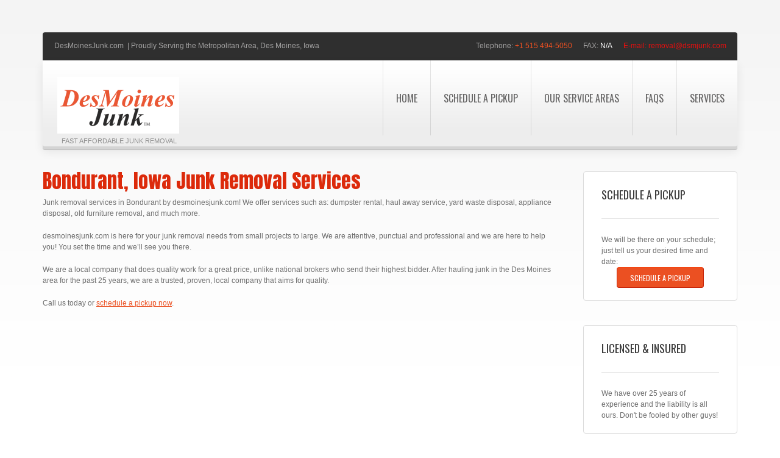

--- FILE ---
content_type: text/html; charset=UTF-8
request_url: https://desmoinesjunk.com/our-service-areas/bondurant-iowa-junk-removal-services/
body_size: 12751
content:
<!DOCTYPE html>
<!--[if lt IE 7 ]><html class="ie ie6" dir="ltr" lang="en-US" prefix="og: https://ogp.me/ns#"> <![endif]-->
<!--[if IE 7 ]><html class="ie ie7" dir="ltr" lang="en-US" prefix="og: https://ogp.me/ns#"> <![endif]-->
<!--[if IE 8 ]><html class="ie ie8" dir="ltr" lang="en-US" prefix="og: https://ogp.me/ns#"> <![endif]-->
<!--[if IE 9 ]><html class="ie ie9" dir="ltr" lang="en-US" prefix="og: https://ogp.me/ns#"> <![endif]-->
<!--[if (gt IE 9)|!(IE)]><!--><html dir="ltr" lang="en-US" prefix="og: https://ogp.me/ns#"> <!--<![endif]-->
<head>
	


<!-- Global site tag (gtag.js) - Google Ads: 1012204112 -->
<script async src="https://www.googletagmanager.com/gtag/js?id=AW-1012204112"></script>
<script>
  window.dataLayer = window.dataLayer || [];
  function gtag(){dataLayer.push(arguments);}
  gtag('js', new Date());

  gtag('config', 'AW-1012204112');
</script>


	
	<!-- <meta name="description" content="Bondurant, Iowa Junk Removal Services - DesMoinesJunk.com | Fast Affordable Junk Removal" /> -->
	<meta charset="UTF-8" />
	<meta name="viewport" content="width=device-width,initial-scale=1.0">
	<link rel="profile" href="http://gmpg.org/xfn/11" />
		<link rel="icon" href="https://desmoinesjunk.com/wp-content/themes/theme179B/favicon.ico" type="image/x-icon" />
		<link rel="pingback" href="https://desmoinesjunk.com/xmlrpc.php" />
	<link rel="alternate" type="application/rss+xml" title="DesMoinesJunk.com" href="https://desmoinesjunk.com/feed/" />
	<link rel="alternate" type="application/atom+xml" title="DesMoinesJunk.com" href="https://desmoinesjunk.com/feed/atom/" />
		<!--[if lt IE 8]>
		<div style=' clear: both; text-align:center; position: relative;'>
			<a href="http://www.microsoft.com/windows/internet-explorer/default.aspx?ocid=ie6_countdown_bannercode"><img src="https://storage.ie6countdown.com/assets/100/images/banners/warning_bar_0000_us.jpg" border="0" alt="" /></a>
		</div>
	<![endif]-->
	<link rel="stylesheet" type="text/css" media="all" href="https://desmoinesjunk.com/wp-content/themes/theme179B/css/normalize.css" />
	<link rel="stylesheet" type="text/css" media="all" href="https://desmoinesjunk.com/wp-content/themes/theme179B/style.css" />
	<link rel="stylesheet" type="text/css" media="all" href="https://desmoinesjunk.com/wp-content/themes/theme179B/css/prettyPhoto.css" />
	<link rel="stylesheet" type="text/css" media="all" href="https://desmoinesjunk.com/wp-content/themes/theme179B/css/cameraslideshow.css" />
	<link rel="stylesheet" type="text/css" media="all" href="https://desmoinesjunk.com/wp-content/themes/theme179B/css/1140.css" />
	<link rel="stylesheet" type="text/css" media="all" href="https://desmoinesjunk.com/wp-content/themes/theme179B/css/touchTouch.css" />
	<link rel="stylesheet" type="text/css" media="all" href="https://desmoinesjunk.com/wp-content/themes/theme179B/css/media-queries.css" />
	<!--[if lt IE 10]>
  		<link rel="stylesheet" href="https://desmoinesjunk.com/wp-content/themes/theme179B/css/ie.css"> 
	<![endif]-->
	
		<!-- All in One SEO 4.6.1.1 - aioseo.com -->
		<title>Bondurant, Iowa Junk Removal Services - DesMoinesJunk.com</title>
		<meta name="description" content="Getting new furniture or just ready to get rid of that old couch? Call Des Moines Junk for furniture hauling in Bondurant!" />
		<meta name="robots" content="max-image-preview:large" />
		<link rel="canonical" href="https://desmoinesjunk.com/our-service-areas/bondurant-iowa-junk-removal-services/" />
		<meta name="generator" content="All in One SEO (AIOSEO) 4.6.1.1" />
		<meta property="og:locale" content="en_US" />
		<meta property="og:site_name" content="DesMoinesJunk.com - Fast Affordable Junk Removal" />
		<meta property="og:type" content="article" />
		<meta property="og:title" content="Bondurant, Iowa Junk Removal Services - DesMoinesJunk.com" />
		<meta property="og:description" content="Getting new furniture or just ready to get rid of that old couch? Call Des Moines Junk for furniture hauling in Bondurant!" />
		<meta property="og:url" content="https://desmoinesjunk.com/our-service-areas/bondurant-iowa-junk-removal-services/" />
		<meta property="article:published_time" content="2017-04-01T07:55:51+00:00" />
		<meta property="article:modified_time" content="2023-03-06T18:50:16+00:00" />
		<meta name="twitter:card" content="summary_large_image" />
		<meta name="twitter:title" content="Bondurant, Iowa Junk Removal Services - DesMoinesJunk.com" />
		<meta name="twitter:description" content="Getting new furniture or just ready to get rid of that old couch? Call Des Moines Junk for furniture hauling in Bondurant!" />
		<script type="application/ld+json" class="aioseo-schema">
			{"@context":"https:\/\/schema.org","@graph":[{"@type":"BreadcrumbList","@id":"https:\/\/desmoinesjunk.com\/our-service-areas\/bondurant-iowa-junk-removal-services\/#breadcrumblist","itemListElement":[{"@type":"ListItem","@id":"https:\/\/desmoinesjunk.com\/#listItem","position":1,"name":"Home","item":"https:\/\/desmoinesjunk.com\/","nextItem":"https:\/\/desmoinesjunk.com\/our-service-areas\/#listItem"},{"@type":"ListItem","@id":"https:\/\/desmoinesjunk.com\/our-service-areas\/#listItem","position":2,"name":"Our Service Areas","item":"https:\/\/desmoinesjunk.com\/our-service-areas\/","nextItem":"https:\/\/desmoinesjunk.com\/our-service-areas\/bondurant-iowa-junk-removal-services\/#listItem","previousItem":"https:\/\/desmoinesjunk.com\/#listItem"},{"@type":"ListItem","@id":"https:\/\/desmoinesjunk.com\/our-service-areas\/bondurant-iowa-junk-removal-services\/#listItem","position":3,"name":"Bondurant, Iowa Junk Removal Services","previousItem":"https:\/\/desmoinesjunk.com\/our-service-areas\/#listItem"}]},{"@type":"Organization","@id":"https:\/\/desmoinesjunk.com\/#organization","name":"DesMoinesJunk.com","url":"https:\/\/desmoinesjunk.com\/"},{"@type":"WebPage","@id":"https:\/\/desmoinesjunk.com\/our-service-areas\/bondurant-iowa-junk-removal-services\/#webpage","url":"https:\/\/desmoinesjunk.com\/our-service-areas\/bondurant-iowa-junk-removal-services\/","name":"Bondurant, Iowa Junk Removal Services - DesMoinesJunk.com","description":"Getting new furniture or just ready to get rid of that old couch? Call Des Moines Junk for furniture hauling in Bondurant!","inLanguage":"en-US","isPartOf":{"@id":"https:\/\/desmoinesjunk.com\/#website"},"breadcrumb":{"@id":"https:\/\/desmoinesjunk.com\/our-service-areas\/bondurant-iowa-junk-removal-services\/#breadcrumblist"},"datePublished":"2017-04-01T02:55:51-05:00","dateModified":"2023-03-06T12:50:16-06:00"},{"@type":"WebSite","@id":"https:\/\/desmoinesjunk.com\/#website","url":"https:\/\/desmoinesjunk.com\/","name":"DesMoinesJunk.com","description":"Fast Affordable Junk Removal","inLanguage":"en-US","publisher":{"@id":"https:\/\/desmoinesjunk.com\/#organization"}}]}
		</script>
		<!-- All in One SEO -->

<link rel='dns-prefetch' href='//fonts.googleapis.com' />
<link rel="alternate" type="application/rss+xml" title="DesMoinesJunk.com &raquo; Feed" href="https://desmoinesjunk.com/feed/" />
<link rel="alternate" type="application/rss+xml" title="DesMoinesJunk.com &raquo; Comments Feed" href="https://desmoinesjunk.com/comments/feed/" />
<script type="text/javascript">
/* <![CDATA[ */
window._wpemojiSettings = {"baseUrl":"https:\/\/s.w.org\/images\/core\/emoji\/15.0.3\/72x72\/","ext":".png","svgUrl":"https:\/\/s.w.org\/images\/core\/emoji\/15.0.3\/svg\/","svgExt":".svg","source":{"concatemoji":"https:\/\/desmoinesjunk.com\/wp-includes\/js\/wp-emoji-release.min.js?ver=6.5.7"}};
/*! This file is auto-generated */
!function(i,n){var o,s,e;function c(e){try{var t={supportTests:e,timestamp:(new Date).valueOf()};sessionStorage.setItem(o,JSON.stringify(t))}catch(e){}}function p(e,t,n){e.clearRect(0,0,e.canvas.width,e.canvas.height),e.fillText(t,0,0);var t=new Uint32Array(e.getImageData(0,0,e.canvas.width,e.canvas.height).data),r=(e.clearRect(0,0,e.canvas.width,e.canvas.height),e.fillText(n,0,0),new Uint32Array(e.getImageData(0,0,e.canvas.width,e.canvas.height).data));return t.every(function(e,t){return e===r[t]})}function u(e,t,n){switch(t){case"flag":return n(e,"\ud83c\udff3\ufe0f\u200d\u26a7\ufe0f","\ud83c\udff3\ufe0f\u200b\u26a7\ufe0f")?!1:!n(e,"\ud83c\uddfa\ud83c\uddf3","\ud83c\uddfa\u200b\ud83c\uddf3")&&!n(e,"\ud83c\udff4\udb40\udc67\udb40\udc62\udb40\udc65\udb40\udc6e\udb40\udc67\udb40\udc7f","\ud83c\udff4\u200b\udb40\udc67\u200b\udb40\udc62\u200b\udb40\udc65\u200b\udb40\udc6e\u200b\udb40\udc67\u200b\udb40\udc7f");case"emoji":return!n(e,"\ud83d\udc26\u200d\u2b1b","\ud83d\udc26\u200b\u2b1b")}return!1}function f(e,t,n){var r="undefined"!=typeof WorkerGlobalScope&&self instanceof WorkerGlobalScope?new OffscreenCanvas(300,150):i.createElement("canvas"),a=r.getContext("2d",{willReadFrequently:!0}),o=(a.textBaseline="top",a.font="600 32px Arial",{});return e.forEach(function(e){o[e]=t(a,e,n)}),o}function t(e){var t=i.createElement("script");t.src=e,t.defer=!0,i.head.appendChild(t)}"undefined"!=typeof Promise&&(o="wpEmojiSettingsSupports",s=["flag","emoji"],n.supports={everything:!0,everythingExceptFlag:!0},e=new Promise(function(e){i.addEventListener("DOMContentLoaded",e,{once:!0})}),new Promise(function(t){var n=function(){try{var e=JSON.parse(sessionStorage.getItem(o));if("object"==typeof e&&"number"==typeof e.timestamp&&(new Date).valueOf()<e.timestamp+604800&&"object"==typeof e.supportTests)return e.supportTests}catch(e){}return null}();if(!n){if("undefined"!=typeof Worker&&"undefined"!=typeof OffscreenCanvas&&"undefined"!=typeof URL&&URL.createObjectURL&&"undefined"!=typeof Blob)try{var e="postMessage("+f.toString()+"("+[JSON.stringify(s),u.toString(),p.toString()].join(",")+"));",r=new Blob([e],{type:"text/javascript"}),a=new Worker(URL.createObjectURL(r),{name:"wpTestEmojiSupports"});return void(a.onmessage=function(e){c(n=e.data),a.terminate(),t(n)})}catch(e){}c(n=f(s,u,p))}t(n)}).then(function(e){for(var t in e)n.supports[t]=e[t],n.supports.everything=n.supports.everything&&n.supports[t],"flag"!==t&&(n.supports.everythingExceptFlag=n.supports.everythingExceptFlag&&n.supports[t]);n.supports.everythingExceptFlag=n.supports.everythingExceptFlag&&!n.supports.flag,n.DOMReady=!1,n.readyCallback=function(){n.DOMReady=!0}}).then(function(){return e}).then(function(){var e;n.supports.everything||(n.readyCallback(),(e=n.source||{}).concatemoji?t(e.concatemoji):e.wpemoji&&e.twemoji&&(t(e.twemoji),t(e.wpemoji)))}))}((window,document),window._wpemojiSettings);
/* ]]> */
</script>
<style id='wp-emoji-styles-inline-css' type='text/css'>

	img.wp-smiley, img.emoji {
		display: inline !important;
		border: none !important;
		box-shadow: none !important;
		height: 1em !important;
		width: 1em !important;
		margin: 0 0.07em !important;
		vertical-align: -0.1em !important;
		background: none !important;
		padding: 0 !important;
	}
</style>
<link rel='stylesheet' id='wp-block-library-css' href='https://desmoinesjunk.com/wp-includes/css/dist/block-library/style.min.css?ver=6.5.7' type='text/css' media='all' />
<style id='classic-theme-styles-inline-css' type='text/css'>
/*! This file is auto-generated */
.wp-block-button__link{color:#fff;background-color:#32373c;border-radius:9999px;box-shadow:none;text-decoration:none;padding:calc(.667em + 2px) calc(1.333em + 2px);font-size:1.125em}.wp-block-file__button{background:#32373c;color:#fff;text-decoration:none}
</style>
<style id='global-styles-inline-css' type='text/css'>
body{--wp--preset--color--black: #000000;--wp--preset--color--cyan-bluish-gray: #abb8c3;--wp--preset--color--white: #ffffff;--wp--preset--color--pale-pink: #f78da7;--wp--preset--color--vivid-red: #cf2e2e;--wp--preset--color--luminous-vivid-orange: #ff6900;--wp--preset--color--luminous-vivid-amber: #fcb900;--wp--preset--color--light-green-cyan: #7bdcb5;--wp--preset--color--vivid-green-cyan: #00d084;--wp--preset--color--pale-cyan-blue: #8ed1fc;--wp--preset--color--vivid-cyan-blue: #0693e3;--wp--preset--color--vivid-purple: #9b51e0;--wp--preset--gradient--vivid-cyan-blue-to-vivid-purple: linear-gradient(135deg,rgba(6,147,227,1) 0%,rgb(155,81,224) 100%);--wp--preset--gradient--light-green-cyan-to-vivid-green-cyan: linear-gradient(135deg,rgb(122,220,180) 0%,rgb(0,208,130) 100%);--wp--preset--gradient--luminous-vivid-amber-to-luminous-vivid-orange: linear-gradient(135deg,rgba(252,185,0,1) 0%,rgba(255,105,0,1) 100%);--wp--preset--gradient--luminous-vivid-orange-to-vivid-red: linear-gradient(135deg,rgba(255,105,0,1) 0%,rgb(207,46,46) 100%);--wp--preset--gradient--very-light-gray-to-cyan-bluish-gray: linear-gradient(135deg,rgb(238,238,238) 0%,rgb(169,184,195) 100%);--wp--preset--gradient--cool-to-warm-spectrum: linear-gradient(135deg,rgb(74,234,220) 0%,rgb(151,120,209) 20%,rgb(207,42,186) 40%,rgb(238,44,130) 60%,rgb(251,105,98) 80%,rgb(254,248,76) 100%);--wp--preset--gradient--blush-light-purple: linear-gradient(135deg,rgb(255,206,236) 0%,rgb(152,150,240) 100%);--wp--preset--gradient--blush-bordeaux: linear-gradient(135deg,rgb(254,205,165) 0%,rgb(254,45,45) 50%,rgb(107,0,62) 100%);--wp--preset--gradient--luminous-dusk: linear-gradient(135deg,rgb(255,203,112) 0%,rgb(199,81,192) 50%,rgb(65,88,208) 100%);--wp--preset--gradient--pale-ocean: linear-gradient(135deg,rgb(255,245,203) 0%,rgb(182,227,212) 50%,rgb(51,167,181) 100%);--wp--preset--gradient--electric-grass: linear-gradient(135deg,rgb(202,248,128) 0%,rgb(113,206,126) 100%);--wp--preset--gradient--midnight: linear-gradient(135deg,rgb(2,3,129) 0%,rgb(40,116,252) 100%);--wp--preset--font-size--small: 13px;--wp--preset--font-size--medium: 20px;--wp--preset--font-size--large: 36px;--wp--preset--font-size--x-large: 42px;--wp--preset--spacing--20: 0.44rem;--wp--preset--spacing--30: 0.67rem;--wp--preset--spacing--40: 1rem;--wp--preset--spacing--50: 1.5rem;--wp--preset--spacing--60: 2.25rem;--wp--preset--spacing--70: 3.38rem;--wp--preset--spacing--80: 5.06rem;--wp--preset--shadow--natural: 6px 6px 9px rgba(0, 0, 0, 0.2);--wp--preset--shadow--deep: 12px 12px 50px rgba(0, 0, 0, 0.4);--wp--preset--shadow--sharp: 6px 6px 0px rgba(0, 0, 0, 0.2);--wp--preset--shadow--outlined: 6px 6px 0px -3px rgba(255, 255, 255, 1), 6px 6px rgba(0, 0, 0, 1);--wp--preset--shadow--crisp: 6px 6px 0px rgba(0, 0, 0, 1);}:where(.is-layout-flex){gap: 0.5em;}:where(.is-layout-grid){gap: 0.5em;}body .is-layout-flex{display: flex;}body .is-layout-flex{flex-wrap: wrap;align-items: center;}body .is-layout-flex > *{margin: 0;}body .is-layout-grid{display: grid;}body .is-layout-grid > *{margin: 0;}:where(.wp-block-columns.is-layout-flex){gap: 2em;}:where(.wp-block-columns.is-layout-grid){gap: 2em;}:where(.wp-block-post-template.is-layout-flex){gap: 1.25em;}:where(.wp-block-post-template.is-layout-grid){gap: 1.25em;}.has-black-color{color: var(--wp--preset--color--black) !important;}.has-cyan-bluish-gray-color{color: var(--wp--preset--color--cyan-bluish-gray) !important;}.has-white-color{color: var(--wp--preset--color--white) !important;}.has-pale-pink-color{color: var(--wp--preset--color--pale-pink) !important;}.has-vivid-red-color{color: var(--wp--preset--color--vivid-red) !important;}.has-luminous-vivid-orange-color{color: var(--wp--preset--color--luminous-vivid-orange) !important;}.has-luminous-vivid-amber-color{color: var(--wp--preset--color--luminous-vivid-amber) !important;}.has-light-green-cyan-color{color: var(--wp--preset--color--light-green-cyan) !important;}.has-vivid-green-cyan-color{color: var(--wp--preset--color--vivid-green-cyan) !important;}.has-pale-cyan-blue-color{color: var(--wp--preset--color--pale-cyan-blue) !important;}.has-vivid-cyan-blue-color{color: var(--wp--preset--color--vivid-cyan-blue) !important;}.has-vivid-purple-color{color: var(--wp--preset--color--vivid-purple) !important;}.has-black-background-color{background-color: var(--wp--preset--color--black) !important;}.has-cyan-bluish-gray-background-color{background-color: var(--wp--preset--color--cyan-bluish-gray) !important;}.has-white-background-color{background-color: var(--wp--preset--color--white) !important;}.has-pale-pink-background-color{background-color: var(--wp--preset--color--pale-pink) !important;}.has-vivid-red-background-color{background-color: var(--wp--preset--color--vivid-red) !important;}.has-luminous-vivid-orange-background-color{background-color: var(--wp--preset--color--luminous-vivid-orange) !important;}.has-luminous-vivid-amber-background-color{background-color: var(--wp--preset--color--luminous-vivid-amber) !important;}.has-light-green-cyan-background-color{background-color: var(--wp--preset--color--light-green-cyan) !important;}.has-vivid-green-cyan-background-color{background-color: var(--wp--preset--color--vivid-green-cyan) !important;}.has-pale-cyan-blue-background-color{background-color: var(--wp--preset--color--pale-cyan-blue) !important;}.has-vivid-cyan-blue-background-color{background-color: var(--wp--preset--color--vivid-cyan-blue) !important;}.has-vivid-purple-background-color{background-color: var(--wp--preset--color--vivid-purple) !important;}.has-black-border-color{border-color: var(--wp--preset--color--black) !important;}.has-cyan-bluish-gray-border-color{border-color: var(--wp--preset--color--cyan-bluish-gray) !important;}.has-white-border-color{border-color: var(--wp--preset--color--white) !important;}.has-pale-pink-border-color{border-color: var(--wp--preset--color--pale-pink) !important;}.has-vivid-red-border-color{border-color: var(--wp--preset--color--vivid-red) !important;}.has-luminous-vivid-orange-border-color{border-color: var(--wp--preset--color--luminous-vivid-orange) !important;}.has-luminous-vivid-amber-border-color{border-color: var(--wp--preset--color--luminous-vivid-amber) !important;}.has-light-green-cyan-border-color{border-color: var(--wp--preset--color--light-green-cyan) !important;}.has-vivid-green-cyan-border-color{border-color: var(--wp--preset--color--vivid-green-cyan) !important;}.has-pale-cyan-blue-border-color{border-color: var(--wp--preset--color--pale-cyan-blue) !important;}.has-vivid-cyan-blue-border-color{border-color: var(--wp--preset--color--vivid-cyan-blue) !important;}.has-vivid-purple-border-color{border-color: var(--wp--preset--color--vivid-purple) !important;}.has-vivid-cyan-blue-to-vivid-purple-gradient-background{background: var(--wp--preset--gradient--vivid-cyan-blue-to-vivid-purple) !important;}.has-light-green-cyan-to-vivid-green-cyan-gradient-background{background: var(--wp--preset--gradient--light-green-cyan-to-vivid-green-cyan) !important;}.has-luminous-vivid-amber-to-luminous-vivid-orange-gradient-background{background: var(--wp--preset--gradient--luminous-vivid-amber-to-luminous-vivid-orange) !important;}.has-luminous-vivid-orange-to-vivid-red-gradient-background{background: var(--wp--preset--gradient--luminous-vivid-orange-to-vivid-red) !important;}.has-very-light-gray-to-cyan-bluish-gray-gradient-background{background: var(--wp--preset--gradient--very-light-gray-to-cyan-bluish-gray) !important;}.has-cool-to-warm-spectrum-gradient-background{background: var(--wp--preset--gradient--cool-to-warm-spectrum) !important;}.has-blush-light-purple-gradient-background{background: var(--wp--preset--gradient--blush-light-purple) !important;}.has-blush-bordeaux-gradient-background{background: var(--wp--preset--gradient--blush-bordeaux) !important;}.has-luminous-dusk-gradient-background{background: var(--wp--preset--gradient--luminous-dusk) !important;}.has-pale-ocean-gradient-background{background: var(--wp--preset--gradient--pale-ocean) !important;}.has-electric-grass-gradient-background{background: var(--wp--preset--gradient--electric-grass) !important;}.has-midnight-gradient-background{background: var(--wp--preset--gradient--midnight) !important;}.has-small-font-size{font-size: var(--wp--preset--font-size--small) !important;}.has-medium-font-size{font-size: var(--wp--preset--font-size--medium) !important;}.has-large-font-size{font-size: var(--wp--preset--font-size--large) !important;}.has-x-large-font-size{font-size: var(--wp--preset--font-size--x-large) !important;}
.wp-block-navigation a:where(:not(.wp-element-button)){color: inherit;}
:where(.wp-block-post-template.is-layout-flex){gap: 1.25em;}:where(.wp-block-post-template.is-layout-grid){gap: 1.25em;}
:where(.wp-block-columns.is-layout-flex){gap: 2em;}:where(.wp-block-columns.is-layout-grid){gap: 2em;}
.wp-block-pullquote{font-size: 1.5em;line-height: 1.6;}
</style>
<link rel='stylesheet' id='wppa_style-css' href='https://desmoinesjunk.com/wp-content/plugins/wp-photo-album-plus/wppa-style.css?ver=240422-24925' type='text/css' media='all' />
<style id='wppa_style-inline-css' type='text/css'>

.wppa-box {	border-style: solid; border-width:1px;border-radius:6px; -moz-border-radius:6px;margin-bottom:8px;background-color:#eeeeee;border-color:#cccccc; }
.wppa-mini-box { border-style: solid; border-width:1px;border-radius:2px;border-color:#cccccc; }
.wppa-cover-box {  }
.wppa-cover-text-frame {  }
.wppa-box-text {  }
.wppa-box-text, .wppa-box-text-nocolor { font-weight:normal; }
.wppa-thumb-text { font-weight:normal; }
.wppa-nav-text { font-weight:normal; }
.wppa-img { background-color:#eeeeee; }
.wppa-title { font-weight:bold; }
.wppa-fulldesc { font-weight:normal; }
.wppa-fulltitle { font-weight:normal; }
</style>
<link rel='stylesheet' id='options_typography_Anton-css' href='https://fonts.googleapis.com/css?family=Anton' type='text/css' media='all' />
<link rel='stylesheet' id='call-now-button-modern-style-css' href='https://desmoinesjunk.com/wp-content/plugins/call-now-button/resources/style/modern.css?ver=1.4.9' type='text/css' media='all' />
<script type="text/javascript" src="https://desmoinesjunk.com/wp-includes/js/dist/vendor/wp-polyfill-inert.min.js?ver=3.1.2" id="wp-polyfill-inert-js"></script>
<script type="text/javascript" src="https://desmoinesjunk.com/wp-includes/js/dist/vendor/regenerator-runtime.min.js?ver=0.14.0" id="regenerator-runtime-js"></script>
<script type="text/javascript" src="https://desmoinesjunk.com/wp-includes/js/dist/vendor/wp-polyfill.min.js?ver=3.15.0" id="wp-polyfill-js"></script>
<script type="text/javascript" src="https://desmoinesjunk.com/wp-includes/js/dist/hooks.min.js?ver=2810c76e705dd1a53b18" id="wp-hooks-js"></script>
<script type="text/javascript" src="https://desmoinesjunk.com/wp-includes/js/dist/i18n.min.js?ver=5e580eb46a90c2b997e6" id="wp-i18n-js"></script>
<script type="text/javascript" id="wp-i18n-js-after">
/* <![CDATA[ */
wp.i18n.setLocaleData( { 'text direction\u0004ltr': [ 'ltr' ] } );
/* ]]> */
</script>
<script type="text/javascript" src="https://desmoinesjunk.com/wp-content/plugins/wp-photo-album-plus/js/wppa-decls.js?ver=240422-24913" id="wppa-decls-js"></script>
<script type="text/javascript" src="https://desmoinesjunk.com/wp-content/themes/theme179B/js/jquery-1.7.2.min.js?ver=1.7.2" id="jquery-js"></script>
<script type="text/javascript" src="https://desmoinesjunk.com/wp-includes/js/jquery/jquery.form.min.js?ver=4.3.0" id="jquery-form-js"></script>
<script type="text/javascript" src="https://desmoinesjunk.com/wp-includes/js/imagesloaded.min.js?ver=5.0.0" id="imagesloaded-js"></script>
<script type="text/javascript" src="https://desmoinesjunk.com/wp-includes/js/masonry.min.js?ver=4.2.2" id="masonry-js"></script>
<script type="text/javascript" src="https://desmoinesjunk.com/wp-includes/js/jquery/jquery.masonry.min.js?ver=3.1.2b" id="jquery-masonry-js"></script>
<script type="text/javascript" src="https://desmoinesjunk.com/wp-includes/js/jquery/ui/core.min.js?ver=1.13.2" id="jquery-ui-core-js"></script>
<script type="text/javascript" src="https://desmoinesjunk.com/wp-includes/js/jquery/ui/mouse.min.js?ver=1.13.2" id="jquery-ui-mouse-js"></script>
<script type="text/javascript" src="https://desmoinesjunk.com/wp-includes/js/jquery/ui/resizable.min.js?ver=1.13.2" id="jquery-ui-resizable-js"></script>
<script type="text/javascript" src="https://desmoinesjunk.com/wp-includes/js/jquery/ui/draggable.min.js?ver=1.13.2" id="jquery-ui-draggable-js"></script>
<script type="text/javascript" src="https://desmoinesjunk.com/wp-includes/js/jquery/ui/controlgroup.min.js?ver=1.13.2" id="jquery-ui-controlgroup-js"></script>
<script type="text/javascript" src="https://desmoinesjunk.com/wp-includes/js/jquery/ui/checkboxradio.min.js?ver=1.13.2" id="jquery-ui-checkboxradio-js"></script>
<script type="text/javascript" src="https://desmoinesjunk.com/wp-includes/js/jquery/ui/button.min.js?ver=1.13.2" id="jquery-ui-button-js"></script>
<script type="text/javascript" src="https://desmoinesjunk.com/wp-includes/js/jquery/ui/dialog.min.js?ver=1.13.2" id="jquery-ui-dialog-js"></script>
<script type="text/javascript" src="https://desmoinesjunk.com/wp-content/plugins/wp-photo-album-plus/js/wppa-all.js?ver=240422-24913" id="wppa-all-js"></script>
<script type="text/javascript" src="https://desmoinesjunk.com/wp-content/plugins/wp-photo-album-plus/vendor/jquery-easing/jquery.easing.min.js?ver=8.7.01.002" id="nicescrollr-easing-min-js-js"></script>
<script type="text/javascript" src="https://desmoinesjunk.com/wp-content/themes/theme179B/js/modernizr.js?ver=2.0.6" id="modernizr-js"></script>
<script type="text/javascript" src="https://desmoinesjunk.com/wp-content/themes/theme179B/js/superfish.js?ver=1.4.8" id="superfish-js"></script>
<script type="text/javascript" src="https://desmoinesjunk.com/wp-content/themes/theme179B/js/jquery.easing.1.3.js?ver=1.3" id="easing-js"></script>
<script type="text/javascript" src="https://desmoinesjunk.com/wp-content/themes/theme179B/js/jquery.prettyPhoto.js?ver=3.1.3" id="prettyPhoto-js"></script>
<script type="text/javascript" src="https://desmoinesjunk.com/wp-content/themes/theme179B/js/jquery.tools.min.js?ver=1.2.6" id="tools-js"></script>
<script type="text/javascript" src="https://desmoinesjunk.com/wp-content/themes/theme179B/js/jquery.mobilemenu.js?ver=1.0" id="mobilemenu-js"></script>
<script type="text/javascript" src="https://desmoinesjunk.com/wp-content/themes/theme179B/js/jquery.loader.js?ver=1.0" id="loader-js"></script>
<script type="text/javascript" src="https://desmoinesjunk.com/wp-includes/js/swfobject.js?ver=2.2-20120417" id="swfobject-js"></script>
<script type="text/javascript" src="https://desmoinesjunk.com/wp-content/themes/theme179B/js/jquery.twitter.js?ver=1.0" id="twitter-js"></script>
<script type="text/javascript" src="https://desmoinesjunk.com/wp-content/themes/theme179B/js/jquery.flickrush.js?ver=1.0" id="flickr-js"></script>
<script type="text/javascript" src="https://desmoinesjunk.com/wp-content/themes/theme179B/js/touchTouch.jquery.js?ver=1.0" id="touch-js"></script>
<script type="text/javascript" src="https://desmoinesjunk.com/wp-content/themes/theme179B/js/si.files.js?ver=1.0" id="si_files-js"></script>
<script type="text/javascript" src="https://desmoinesjunk.com/wp-content/themes/theme179B/js/audiojs/audio.js?ver=1.0" id="audiojs-js"></script>
<script type="text/javascript" src="https://desmoinesjunk.com/wp-content/themes/theme179B/js/custom.js?ver=1.0" id="custom-js"></script>
<script type="text/javascript" src="https://desmoinesjunk.com/wp-content/themes/theme179B/js/camera.js?ver=1.3.3" id="camera-js"></script>
<link rel="https://api.w.org/" href="https://desmoinesjunk.com/wp-json/" /><link rel="alternate" type="application/json" href="https://desmoinesjunk.com/wp-json/wp/v2/pages/376" /><link rel="EditURI" type="application/rsd+xml" title="RSD" href="https://desmoinesjunk.com/xmlrpc.php?rsd" />
<meta name="generator" content="WordPress 6.5.7" />
<link rel='shortlink' href='https://desmoinesjunk.com/?p=376' />
<link rel="alternate" type="application/json+oembed" href="https://desmoinesjunk.com/wp-json/oembed/1.0/embed?url=https%3A%2F%2Fdesmoinesjunk.com%2Four-service-areas%2Fbondurant-iowa-junk-removal-services%2F" />
<link rel="alternate" type="text/xml+oembed" href="https://desmoinesjunk.com/wp-json/oembed/1.0/embed?url=https%3A%2F%2Fdesmoinesjunk.com%2Four-service-areas%2Fbondurant-iowa-junk-removal-services%2F&#038;format=xml" />

<style>
h1 { font: normal 32px/32px Anton, serif;  color:; }
h2 { font: normal 24px/24px Anton, serif;  color:; }
h3 { font: normal 18px/18px Anton, serif;  color:; }
h4 { font: normal 14px/18px Anton, serif;  color:; }
h5 { font: normal 12px/18px Anton, serif;  color:; }
h6 { font: normal 10px/18px Anton, serif;  color:; }
#main { font: normal 12px/18px Arial, Helvetica, sans-serif;  color:; }
</style>
<link rel="icon" href="https://desmoinesjunk.com/wp-content/uploads/2019/01/cropped-Favicon2-1-32x32.png" sizes="32x32" />
<link rel="icon" href="https://desmoinesjunk.com/wp-content/uploads/2019/01/cropped-Favicon2-1-192x192.png" sizes="192x192" />
<link rel="apple-touch-icon" href="https://desmoinesjunk.com/wp-content/uploads/2019/01/cropped-Favicon2-1-180x180.png" />
<meta name="msapplication-TileImage" content="https://desmoinesjunk.com/wp-content/uploads/2019/01/cropped-Favicon2-1-270x270.png" />
		<style type="text/css" id="wp-custom-css">
			.formBuilderForm .large-text-area textarea{height: 110px;}
#text-5 .textwidget iframe{height: 360px;}

/* WPPS CM17367837 MC */
.home #slider-form{display:none;}

.home-btn {display :none;}

.home .home-btn{
    background-color: #EB5022;
    color: #fff;
    font-size: 16px;
    font-weight: bold;
    text-transform: uppercase;
    text-decoration: none;
    padding: 10px 15px;
    border-radius: 5px;
    position: fixed;
    width: auto;
    left: 10%;
    text-align: center;
    top: 400px;
	  display:block !important;
}
/* WPPS CM17367837 MC */		</style>
		<!--
Plugin: bing meta tag Site Verification Plugin
Tracking Code.

-->

<meta name="msvalidate.01" content="918A7D9775E1F49FEE318005A0502BEC"/>	<!--[if lt IE 9]>
		<style type="text/css">
			span.wpcf7-not-valid-tip,
			.row-logo,
			.top-box,
			.box-with-shadow {
				behavior:url(https://desmoinesjunk.com/wp-content/themes/theme179B/PIE.php)
			}
			.row-logo {
				box-shadow: 0px 5px 0px 0px #d4d4d4, 0px 6px 0px 0 #bebebe, 0 8px 16px rgba(229,225,225, 1.0);
				border-radius:0;
			}
			.top-box, .box-with-shadow  {
				border-radius:0px;
				box-shadow:0 5px 13px rgba(249,249,249, 1.0); 
			}
		</style>
		<script src="https://desmoinesjunk.com/wp-content/themes/theme179B/js/css3-mediaqueries.js" type="text/javascript"></script>
	<![endif]-->
	<!--[if (gt IE 9)|!(IE)]><!-->
		<script src="https://desmoinesjunk.com/wp-content/themes/theme179B/js/jquery.mobile.customized.min.js" type="text/javascript"></script>
	<!--<![endif]-->
  
	<script type="text/javascript">
  	// initialise plugins
		jQuery(function(){
			// main navigation init
			jQuery('ul.sf-menu').superfish({
				delay:       1000, 		// one second delay on mouseout 
				animation:   {opacity:'show',height:'show'}, // fade-in and slide-down animation
				speed:       'normal',  // faster animation speed 
				autoArrows:  false,   // generation of arrow mark-up (for submenu)
				dropShadows: false
			});
			
			// prettyphoto init
			jQuery("a[rel^='prettyPhoto']").prettyPhoto({
				animation_speed:'normal',
				slideshow:5000,
				autoplay_slideshow: false,
				overlay_gallery: true
			});
			
			// Initialize the gallery
			jQuery("#gallery .touch-item").touchTouch();
			
			
		});
		
		// Init for audiojs
		audiojs.events.ready(function() {
			var as = audiojs.createAll();
		});
		
		// Init for si.files
		SI.Files.stylizeAll();
		$(function(){
			$('.sf-menu > li').append('<span class="bg-menu"></span>');
			$('.sf-menu > li:last').addClass('last');
			$('.recent-posts.services li:nth-child(3n)').addClass('nomargin');
			if ($.browser.msie && $.browser.version < 10) {
				jQuery('input[type="submit"], input[type="reset"]').hover(function(){
				  	jQuery(this).addClass('submit-hover')
				 },
					 function(){
					  jQuery(this).removeClass('submit-hover')
				 });	
			}
		});
	</script>
	<script type="text/javascript">
		jQuery(function() {
			
			$('.right-content-area #widget_search.box h3').each(function(index) {
				//get the first word
				var firstWord = $(this).text().split(' ')[0];

				//wrap it with span
				var replaceWord = "<span>" + firstWord + "</span>";

				//create new string with span included
				var newString = $(this).html().replace(firstWord, replaceWord);

				//apply to the divs
				$(this).html(newString);
			});

		});
	</script>
	
	
	<!--[if (gt IE 9)|!(IE)]><!-->
	<script type="text/javascript">
		jQuery(function(){
			jQuery('.sf-menu').mobileMenu();
		})
	</script>
	<!--<![endif]-->
  
  
	
	<!-- Custom CSS -->
	  
  
  
  
	<style type="text/css">
				
				
		a{color:#eb5022}.button {background:#eb5022}
	</style>
</head>

<body class="page-template-default page page-id-376 page-child parent-pageid-35">

<div id="main"><!-- this encompasses the entire Web site -->
	<div class="container">
		<header id="header">
			<div class="row-top clearfix">
				<div class="fright">
					<div id="widget-top-header">
						<div id="custom_html-2" class="widget_text widget-top-header"><div class="textwidget custom-html-widget"><a href="https://portal.fieldpulse.com/desmoinesjunk" class="home-btn">Contact Us For A FREE Estimate OR Pickup</a></div></div>					</div><!--#widget-header-->
				</div>
							</div>
			<div class="row-address">
				<div id="widget-header">
					<div id="text-11" class="widget-header">			<div class="textwidget"><div class="vcard">
	<div class="adr">
		<span class="site-link"><a href="http://DesMoinesJunk.com">DesMoinesJunk.com</a></span>
		<span class="street-address">| Proudly Serving the Metropolitan Area,</span>
		<span class="locality">Des Moines,</span>
		<span class="region">Iowa</span>
		<span class="postal-code"></span>
	</div>
	<div class="fright">
		<span class="tel">Telephone: <span class="value"><a href="tel:15154945050" style="text-decoration: none;">+1 515 494-5050</a></span></span>
		<span class="fax">FAX: <span class="value">N/A</span></span>
		<span class="mail">E-mail: <a class="email" href="mailto:removal@dsmjunk.com" tyle="text-decoration: none;">removal@dsmjunk.com</a></span>
	</div>
</div></div>
		</div>				</div><!--#widget-header-->
			</div>
			<div class="row-logo clearfix">
				<div class="logo">
				  											<a href="https://desmoinesjunk.com/" id="logo"><img src="https://desmoinesjunk.com/wp-content/uploads/2019/01/Des-Moines-Junk-Logo-1.png" alt="DesMoinesJunk.com" title="Fast Affordable Junk Removal"></a>
									  				  <p class="tagline">Fast Affordable Junk Removal</p>
				</div>
			       <div class="number-sticky"><span class="tel"><span class="label">Telephone:</span> <span class="value"><a href="tel:15154945050" style="text-decoration:none;color: #000;">+1 515 494-5050</a></span></span></div>
				<nav class="primary">
				  <ul id="topnav" class="sf-menu"><li id="menu-item-204" class="menu-item menu-item-type-post_type menu-item-object-page menu-item-home menu-item-204"><a href="https://desmoinesjunk.com/">HOME</a></li>
<li id="menu-item-764" class="menu-item menu-item-type-post_type menu-item-object-page menu-item-764"><a href="https://desmoinesjunk.com/schedule-a-pickup/">Schedule A Pickup</a></li>
<li id="menu-item-206" class="menu-item menu-item-type-post_type menu-item-object-page current-page-ancestor current-menu-ancestor current-menu-parent current-page-parent current_page_parent current_page_ancestor menu-item-has-children menu-item-206"><a href="https://desmoinesjunk.com/our-service-areas/">Our Service Areas</a>
<ul class="sub-menu">
	<li id="menu-item-213" class="menu-item menu-item-type-post_type menu-item-object-page menu-item-213"><a href="https://desmoinesjunk.com/our-service-areas/ankeny/">Ankeny, IA Junk Removal Services</a></li>
	<li id="menu-item-364" class="menu-item menu-item-type-post_type menu-item-object-page menu-item-364"><a href="https://desmoinesjunk.com/our-service-areas/altoona/">Junk Removal Altoona, IA</a></li>
	<li id="menu-item-214" class="menu-item menu-item-type-post_type menu-item-object-page menu-item-214"><a href="https://desmoinesjunk.com/our-service-areas/clive-ia-junk-removal-services/">Clive, IA Junk Removal Services</a></li>
	<li id="menu-item-215" class="menu-item menu-item-type-post_type menu-item-object-page menu-item-215"><a href="https://desmoinesjunk.com/our-service-areas/113-2/">Urbandale, IA Junk Removal</a></li>
	<li id="menu-item-216" class="menu-item menu-item-type-post_type menu-item-object-page menu-item-216"><a href="https://desmoinesjunk.com/our-service-areas/waukeek-ia-junk-removal-services/">Waukee, IA Junk Removal Services</a></li>
	<li id="menu-item-395" class="menu-item menu-item-type-post_type menu-item-object-page menu-item-395"><a href="https://desmoinesjunk.com/our-service-areas/pleasant-hill-iowa-junk-removal-services/">Pleasant Hill, IA Junk Removal Services</a></li>
	<li id="menu-item-394" class="menu-item menu-item-type-post_type menu-item-object-page menu-item-394"><a href="https://desmoinesjunk.com/our-service-areas/norwalk-iowa-junk-removal-services/">Norwalk, IA Junk Removal Services</a></li>
	<li id="menu-item-392" class="menu-item menu-item-type-post_type menu-item-object-page menu-item-392"><a href="https://desmoinesjunk.com/our-service-areas/johnston-iowa-junk-removal-services/">Johnston, IA Junk Removal Services</a></li>
	<li id="menu-item-391" class="menu-item menu-item-type-post_type menu-item-object-page menu-item-391"><a href="https://desmoinesjunk.com/our-service-areas/indianola-iowa-junk-removal-services/">Indianola, IA Junk Removal Services</a></li>
	<li id="menu-item-389" class="menu-item menu-item-type-post_type menu-item-object-page current-menu-item page_item page-item-376 current_page_item menu-item-389"><a href="https://desmoinesjunk.com/our-service-areas/bondurant-iowa-junk-removal-services/" aria-current="page">Bondurant, IA Junk Removal Services</a></li>
	<li id="menu-item-390" class="menu-item menu-item-type-post_type menu-item-object-page menu-item-390"><a href="https://desmoinesjunk.com/our-service-areas/grimes-iowa-junk-removal-services/">Grimes, IA Junk Removal Services</a></li>
	<li id="menu-item-388" class="menu-item menu-item-type-post_type menu-item-object-page menu-item-388"><a href="https://desmoinesjunk.com/our-service-areas/adel-iowa-junk-removal-services/">Adel, IA Junk Removal Services</a></li>
	<li id="menu-item-393" class="menu-item menu-item-type-post_type menu-item-object-page menu-item-393"><a href="https://desmoinesjunk.com/our-service-areas/newton-iowa-junk-removal-services/">Newton, IA Junk Removal Services</a></li>
	<li id="menu-item-357" class="menu-item menu-item-type-post_type menu-item-object-page menu-item-357"><a href="https://desmoinesjunk.com/our-service-areas/windsor-heights/">Windsor Heights, IA Junk Removal Services</a></li>
	<li id="menu-item-217" class="menu-item menu-item-type-post_type menu-item-object-page menu-item-217"><a href="https://desmoinesjunk.com/our-service-areas/testimonials/">Testimonials</a></li>
</ul>
</li>
<li id="menu-item-207" class="menu-item menu-item-type-post_type menu-item-object-page menu-item-has-children menu-item-207"><a href="https://desmoinesjunk.com/faqs/">FAQs</a>
<ul class="sub-menu">
	<li id="menu-item-218" class="menu-item menu-item-type-post_type menu-item-object-page menu-item-218"><a href="https://desmoinesjunk.com/faqs/lowest-price-guarantee/">Lowest Price Guarantee</a></li>
</ul>
</li>
<li id="menu-item-208" class="menu-item menu-item-type-post_type menu-item-object-page menu-item-has-children menu-item-208"><a href="https://desmoinesjunk.com/what-we-take/">Services</a>
<ul class="sub-menu">
	<li id="menu-item-220" class="menu-item menu-item-type-post_type menu-item-object-page menu-item-220"><a href="https://desmoinesjunk.com/what-we-take/pickuprecycle/">PICK UP &#038; RECYCLE</a></li>
	<li id="menu-item-339" class="menu-item menu-item-type-post_type menu-item-object-page menu-item-339"><a href="https://desmoinesjunk.com/des-moines-hoarding-cleanup/">Hoarding Cleanup</a></li>
	<li id="menu-item-344" class="menu-item menu-item-type-post_type menu-item-object-page menu-item-344"><a href="https://desmoinesjunk.com/what-we-take/des-moines-dumpster-rental/">Dumpster Rental Des Moines</a></li>
	<li id="menu-item-674" class="menu-item menu-item-type-post_type menu-item-object-page menu-item-674"><a href="https://desmoinesjunk.com/des-moines-hot-tub-removal-service/">Des Moines Hot Tub Removal Service</a></li>
</ul>
</li>
</ul>				</nav><!--.primary-->
			</div>
		</header>
				<div class="primary_content_wrap">
				<div class="row clearfix">

<div id="content" class="grid_9 right">
	
    <div id="post-376" class="page post-376 type-page status-publish hentry">
      <article class="post-holder no-border">
        <div id="page-content">
          <h1>Bondurant, Iowa Junk Removal Services</h1>
<p>Junk removal services in Bondurant by desmoinesjunk.com! We offer services such as: dumpster rental, haul away service, yard waste disposal, appliance disposal, old furniture removal, and much more.</p>
<p>desmoinesjunk.com is here for your junk removal needs from small projects to large. We are attentive, punctual and professional and we are here to help you! You set the time and we’ll see you there.</p>
<p>We are a local company that does quality work for a great price, unlike national brokers who send their highest bidder. After hauling junk in the Des Moines area for the past 25 years, we are a trusted, proven, local company that aims for quality.</p>
<p>Call us today or <a title="Schedule A Pickup" href="https://portal.fieldpulse.com/desmoinesjunk">schedule a pickup now</a>.</p>

          <div class="pagination">
            
          </div><!--.pagination-->
        </div><!--#pageContent -->
      </article>
    </div><!--#post-# .post-->

  
</div><!--#content-->
<aside id="sidebar" class="grid_3  right">
	<div id="text-10" class="widget"><h3>Schedule A Pickup</h3>			<div class="textwidget">We will be there on your schedule; just tell us your desired time and date:  </br><center><a class="button" href="https://portal.fieldpulse.com/desmoinesjunk">Schedule A Pickup</a> </center></div>
		</div><div id="text-8" class="widget"><h3>Licensed &#038; Insured</h3>			<div class="textwidget">We have over 25 years of experience and the liability is all ours. Don't be fooled by other guys!</div>
		</div>
</aside><!--sidebar-->
</div><!--.container-->
		</div><!--.primary_content_wrap-->
		<footer id="footer">
			<div id="back-top-wrapper">
				<p id="back-top">
					<a href="#top"><span></span>Top</a>
				</p>
			</div>
			<div class="row clearfix">
				<div class="grid_12">
					<div class="footer-top clearfix">
						  
							<nav class="footer">
								<ul id="menu-footermenu" class="footer-nav"><li id="menu-item-221" class="menu-item menu-item-type-post_type menu-item-object-page menu-item-home menu-item-221"><a href="https://desmoinesjunk.com/">HOME</a></li>
<li id="menu-item-765" class="menu-item menu-item-type-post_type menu-item-object-page menu-item-765"><a href="https://desmoinesjunk.com/schedule-a-pickup/">Schedule A Pickup</a></li>
<li id="menu-item-223" class="menu-item menu-item-type-post_type menu-item-object-page current-page-ancestor menu-item-223"><a href="https://desmoinesjunk.com/our-service-areas/">Our Service Areas</a></li>
<li id="menu-item-224" class="menu-item menu-item-type-post_type menu-item-object-page menu-item-224"><a href="https://desmoinesjunk.com/faqs/">FAQs</a></li>
<li id="menu-item-225" class="menu-item menu-item-type-post_type menu-item-object-page menu-item-225"><a href="https://desmoinesjunk.com/what-we-take/">Services</a></li>
<li id="menu-item-343" class="menu-item menu-item-type-post_type menu-item-object-page menu-item-343"><a href="https://desmoinesjunk.com/what-we-take/des-moines-dumpster-rental/">Dumpster Rental Des Moines</a></li>
<li id="menu-item-399" class="menu-item menu-item-type-post_type menu-item-object-page menu-item-399"><a href="https://desmoinesjunk.com/des-moines-junk-removal-company/">Des Moines Junk Removal Company</a></li>
<li id="menu-item-729" class="menu-item menu-item-type-post_type menu-item-object-page menu-item-729"><a href="https://desmoinesjunk.com/demolition-services/">Demolition Services</a></li>
<li id="menu-item-734" class="menu-item menu-item-type-post_type menu-item-object-page menu-item-734"><a href="https://desmoinesjunk.com/widget-landing-page/">Widget landing page</a></li>
</ul>
							</nav>
						
						<div id="widget-footer" class="clearfix">
							<div id="social_networks-2">
		
			<ul class="social-networks">
				
					
			    		
						<li>
							<a rel="external" title="facebook" href="https://www.facebook.com/desmoinesjunkremoval">
						    		
									<img src="https://desmoinesjunk.com/wp-content/themes/theme179B/images/icons/facebook.png" alt="">
								
							</a>
						</li>
					
					
			    		
						<li>
							<a rel="external" title="twitter" href="https://twitter.com/dsmjunk">
						    		
									<img src="https://desmoinesjunk.com/wp-content/themes/theme179B/images/icons/twitter.png" alt="">
								
							</a>
						</li>
					
					
			    		
					
			      
      		</ul>
      
		</div>
						</div>
					</div>
					<div id="copyright" class="clearfix">
						<div id="footer-text">
							
							
							
							
						</div>
					</div>
				</div>
			</div>
		</footer>
	</div><!--.container-->
</div><!--#main-->
<!-- Call Now Button 1.4.9 (https://callnowbutton.com) [renderer:modern]-->
<a aria-label="Call Now Button" href="tel:515-494-5050" id="callnowbutton" class="call-now-button  cnb-zoom-100  cnb-zindex-10  cnb-single cnb-right cnb-displaymode cnb-displaymode-mobile-only" style="background-image:url([data-uri]); background-color:#009900;" onclick='return gtag_report_conversion("tel:515-494-5050");'><span>Call Now Button</span></a><script type="text/javascript" src="https://desmoinesjunk.com/wp-content/plugins/wp-photo-album-plus/js/wppa.js?ver=dummy" id="wppa-js"></script>
<script type="text/javascript" id="wppa-js-after">
/* <![CDATA[ */
const { __ } = wp.i18n;

wppaSiteUrl="https://desmoinesjunk.com",
wppaThumbPageSize=0,
wppaResizeEndDelay=200,
wppaScrollEndDelay=200,
_wppaTextDelay=800,
wppaEasingSlide="swing",
wppaEasingLightbox="swing",
wppaEasingPopup="swing",
wppaUploadButtonText="Browse...",
wppaOvlBigBrowse=false,
wppaOvlSmallBrowse=true,
wppaImageMagickDefaultAspect="NaN",
wppaImageDirectory="https://desmoinesjunk.com/wp-content/plugins/wp-photo-album-plus/img/",
wppaWppaUrl="https://desmoinesjunk.com/wp-content/plugins/wp-photo-album-plus",
wppaIncludeUrl="https://desmoinesjunk.com/wp-includes",
wppaAjaxUrl="https://desmoinesjunk.com/wppaajax",
wppaUploadUrl="https://desmoinesjunk.com/wp-content/uploads/wppa",
wppaIsIe=false,
wppaIsSafari=false,
wppaSlideshowNavigationType="icons",
wppaSlideshowDefaultTimeout=2.5,
wppaAudioHeight=32,
wppaFilmThumbTitle="Double click to start/stop slideshow running",
wppaClickToView="Click to view",
wppaLang="en",
wppaVoteForMe="Vote for me!",
wppaVotedForMe="Voted for me",
wppaGlobalFsIconSize="32",
wppaFsFillcolor="#999999",
wppaFsBgcolor="transparent",
wppaFsPolicy="lightbox",
wppaNiceScroll=false,
wppaNiceScrollOpts={cursorwidth:8,
cursoropacitymin:0.4,
cursorcolor:'#777777',
cursorborder:'none',
cursorborderradius:6,
autohidemode:'leave',
nativeparentscrolling:false,
preservenativescrolling:false,
bouncescroll:false,
smoothscroll:true,
cursorborder:'2px solid transparent',},
wppaVersion="8.7.01.002",
wppaBackgroundColorImage="#eeeeee",
wppaPopupLinkType="photo",
wppaAnimationType="fadeover",
wppaAnimationSpeed=800,
wppaThumbnailAreaDelta=14,
wppaTextFrameDelta=181,
wppaBoxDelta=14,
wppaFilmShowGlue=true,
wppaMiniTreshold=500,
wppaRatingOnce=false,
wppaHideWhenEmpty=false,
wppaBGcolorNumbar="#cccccc",
wppaBcolorNumbar="#cccccc",
wppaBGcolorNumbarActive="#333333",
wppaBcolorNumbarActive="#333333",
wppaFontFamilyNumbar="",
wppaFontSizeNumbar="px",
wppaFontColorNumbar="#777777",
wppaFontWeightNumbar="normal",
wppaFontFamilyNumbarActive="",
wppaFontSizeNumbarActive="px",
wppaFontColorNumbarActive="#777777",
wppaFontWeightNumbarActive="bold",
wppaNumbarMax="10",
wppaNextOnCallback=false,
wppaStarOpacity=0.2,
wppaEmailRequired="required",
wppaSlideBorderWidth=0,
wppaAllowAjax=true,
wppaThumbTargetBlank=false,
wppaRatingMax=5,
wppaRatingDisplayType="graphic",
wppaRatingPrec=2,
wppaStretch=false,
wppaMinThumbSpace=4,
wppaThumbSpaceAuto=true,
wppaMagnifierCursor="magnifier-small.png",
wppaAutoOpenComments=true,
wppaUpdateAddressLine=true,
wppaSlideSwipe=true,
wppaMaxCoverWidth=1024,
wppaSlideToFullpopup=false,
wppaComAltSize=75,
wppaBumpViewCount=true,
wppaBumpClickCount=false,
wppaShareHideWhenRunning=true,
wppaFotomoto=false,
wppaFotomotoHideWhenRunning=false,
wppaCommentRequiredAfterVote=false,
wppaFotomotoMinWidth=400,
wppaOvlHires=true,
wppaSlideVideoStart=false,
wppaSlideAudioStart=false,
wppaOvlRadius=12,
wppaOvlBorderWidth=8,
wppaThemeStyles="",
wppaStickyHeaderHeight=0,
wppaRenderModal=false,
wppaModalQuitImg="url(https://desmoinesjunk.com/wp-content/plugins/wp-photo-album-plus/img/smallcross-black.gif )",
wppaBoxRadius="6",
wppaModalBgColor="#ffffff",
wppaUploadEdit="-none-",
wppaSvgFillcolor="#666666",
wppaSvgBgcolor="transparent",
wppaOvlSvgFillcolor="#999999",
wppaOvlSvgBgcolor="transparent",
wppaSvgCornerStyle="medium",
wppaHideRightClick=false,
wppaGeoZoom=10,
wppaLazyLoad=true,
wppaAreaMaxFrac=0,
wppaAreaMaxFracSlide=0,
wppaAreaMaxFracAudio=0,
wppaIconSizeNormal="default",
wppaIconSizeSlide="default",
wppaResponseSpeed=0,
wppaExtendedResizeCount=0,
wppaExtendedResizeDelay=1000,
wppaCoverSpacing=8,
wppaFilmonlyContinuous=false,
wppaNoAnimateOnMobile=false,
wppaAjaxScroll=true,
wppaThumbSize=100,
wppaTfMargin=4,
wppaRequestInfoDialogText="Please specify your question",
wppaThumbAspect=0.75,
wppaOvlTxtHeight="auto",
wppaOvlOpacity=0.8,
wppaOvlOnclickType="none",
wppaOvlTheme="black",
wppaOvlAnimSpeed=300,
wppaOvlSlideSpeed=5000,
wppaVer4WindowWidth=800,
wppaVer4WindowHeight=600,
wppaOvlShowCounter=true,
wppaOvlFontFamily="",
wppaOvlFontSize="10",
wppaOvlFontColor="",
wppaOvlFontWeight="bold",
wppaOvlLineHeight="10",
wppaOvlVideoStart=true,
wppaOvlAudioStart=true,
wppaOvlShowStartStop=true,
wppaIsMobile=false,
wppaIsIpad=false,
wppaOvlIconSize="32px",
wppaOvlBrowseOnClick=false,
wppaOvlGlobal=false,
wppaPhotoDirectory="https://desmoinesjunk.com/wp-content/uploads/wppa/",
wppaThumbDirectory="https://desmoinesjunk.com/wp-content/uploads/wppa/thumbs/",
wppaTempDirectory="https://desmoinesjunk.com/wp-content/uploads/wppa/temp/",
wppaFontDirectory="https://desmoinesjunk.com/wp-content/uploads/wppa/fonts/",
wppaOutputType="-none-";var
wppaShortcodeTemplate="&lt;div style=&quot;font-size:0;line-height:0&quot;&gt;&lt;img id=&quot;ph-9-0&quot;data-src=&quot;https://desmoinesjunk.com/wp-content/uploads/wppa/9.jpg?ver=1&quot;alt=&quot;DMJunk-Logo Recreation (2).jpg&quot;title=&quot;DMJunk-Logo Recreation (2).jpg&quot;style=&quot;width:100%;margin:0;&quot;alt=&quot;9&quot;/&gt;&lt;/div&gt;";
wppaShortcodeTemplateId="9.jpg";
 jQuery("body").append(' <div id="wppa-overlay-bg" style="text-align:center;display:none;position:fixed;top:0;left:0;width:100%;height:10000px;background-color:black" onclick="wppaOvlOnclick(event)" onwheel="return false;" onscroll="return false;"></div><div id="wppa-overlay-ic" onwheel="return false;" onscroll="return false;"></div><div id="wppa-overlay-pc" onwheel="return false;" onscroll="return false;"></div><div id="wppa-overlay-fpc" onwheel="return false;" onscroll="return false;"></div><div id="wppa-overlay-zpc" onwheel="return false;" onscroll="return false;"></div><img id="wppa-pre-prev" style="position:fixed;left:0;top:50%;width:100px;visibility:hidden" class="wppa-preload wppa-ovl-preload"><img id="wppa-pre-next" style="position:fixed;right:0;top:50%;width:100px;visibility:hidden" class="wppa-preload wppa-ovl-preload"><img id="wppa-pre-curr" style="position:fixed;left:0;top:0;visibility:hidden" class="wppa-preload-curr wppa-ovl-preload"><svg id="wppa-ovl-spin" class="wppa-spinner uil-default" width="120px" height="120px" viewBox="0 0 100 100" preserveAspectRatio="xMidYMid" stroke="" style="width:120px; height:120px; position:fixed; top:50%; margin-top:-60px; left:50%; margin-left:-60px; opacity:1; display:none; fill:#999999; background-color:transparent; border-radius:24px;"><rect x="0" y="0" width="100" height="100" fill="none" class="bk"></rect><rect class="wppa-ajaxspin" x="47" y="40" width="6" height="20" rx="3" ry="3" transform="rotate(0 50 50) translate(0 -32)"><animate attributeName="opacity" from="1" to="0" dur="1.5s" begin="0s" repeatCount="indefinite" ></rect><rect class="wppa-ajaxspin" x="47" y="40" width="6" height="20" rx="3" ry="3" transform="rotate(22.5 50 50) translate(0 -32)"><animate attributeName="opacity" from="1" to="0" dur="1.5s" begin="0.09375s" repeatCount="indefinite" ></rect><rect class="wppa-ajaxspin" x="47" y="40" width="6" height="20" rx="3" ry="3" transform="rotate(45 50 50) translate(0 -32)"><animate attributeName="opacity" from="1" to="0" dur="1.5s" begin="0.1875s" repeatCount="indefinite" ></rect><rect class="wppa-ajaxspin" x="47" y="40" width="6" height="20" rx="3" ry="3" transform="rotate(67.5 50 50) translate(0 -32)"><animate attributeName="opacity" from="1" to="0" dur="1.5s" begin="0.28125s" repeatCount="indefinite" ></rect><rect class="wppa-ajaxspin" x="47" y="40" width="6" height="20" rx="3" ry="3" transform="rotate(90 50 50) translate(0 -32)"><animate attributeName="opacity" from="1" to="0" dur="1.5s" begin="0.375s" repeatCount="indefinite" ></rect><rect class="wppa-ajaxspin" x="47" y="40" width="6" height="20" rx="3" ry="3" transform="rotate(112.5 50 50) translate(0 -32)"><animate attributeName="opacity" from="1" to="0" dur="1.5s" begin="0.46875s" repeatCount="indefinite" ></rect><rect class="wppa-ajaxspin" x="47" y="40" width="6" height="20" rx="3" ry="3" transform="rotate(135 50 50) translate(0 -32)"><animate attributeName="opacity" from="1" to="0" dur="1.5s" begin="0.5625s" repeatCount="indefinite" ></rect><rect class="wppa-ajaxspin" x="47" y="40" width="6" height="20" rx="3" ry="3" transform="rotate(157.5 50 50) translate(0 -32)"><animate attributeName="opacity" from="1" to="0" dur="1.5s" begin="0.65625s" repeatCount="indefinite" ></rect><rect class="wppa-ajaxspin" x="47" y="40" width="6" height="20" rx="3" ry="3" transform="rotate(180 50 50) translate(0 -32)"><animate attributeName="opacity" from="1" to="0" dur="1.5s" begin="0.75s" repeatCount="indefinite" ></rect><rect class="wppa-ajaxspin" x="47" y="40" width="6" height="20" rx="3" ry="3" transform="rotate(202.5 50 50) translate(0 -32)"><animate attributeName="opacity" from="1" to="0" dur="1.5s" begin="0.84375s" repeatCount="indefinite" ></rect><rect class="wppa-ajaxspin" x="47" y="40" width="6" height="20" rx="3" ry="3" transform="rotate(225 50 50) translate(0 -32)"><animate attributeName="opacity" from="1" to="0" dur="1.5s" begin="0.9375s" repeatCount="indefinite" ></rect><rect class="wppa-ajaxspin" x="47" y="40" width="6" height="20" rx="3" ry="3" transform="rotate(247.5 50 50) translate(0 -32)"><animate attributeName="opacity" from="1" to="0" dur="1.5s" begin="1.03125s" repeatCount="indefinite" ></rect><rect class="wppa-ajaxspin" x="47" y="40" width="6" height="20" rx="3" ry="3" transform="rotate(270 50 50) translate(0 -32)"><animate attributeName="opacity" from="1" to="0" dur="1.5s" begin="1.125s" repeatCount="indefinite" ></rect><rect class="wppa-ajaxspin" x="47" y="40" width="6" height="20" rx="3" ry="3" transform="rotate(292.5 50 50) translate(0 -32)"><animate attributeName="opacity" from="1" to="0" dur="1.5s" begin="1.21875s" repeatCount="indefinite" ></rect><rect class="wppa-ajaxspin" x="47" y="40" width="6" height="20" rx="3" ry="3" transform="rotate(315 50 50) translate(0 -32)"><animate attributeName="opacity" from="1" to="0" dur="1.5s" begin="1.3125s" repeatCount="indefinite" ></rect><rect class="wppa-ajaxspin" x="47" y="40" width="6" height="20" rx="3" ry="3" transform="rotate(337.5 50 50) translate(0 -32)"><animate attributeName="opacity" from="1" to="0" dur="1.5s" begin="1.40625s" repeatCount="indefinite" ></rect></svg>');
 jQuery("body").append('<input type="hidden" id="wppa-nonce" name="wppa-nonce" value="0ad648b695" ><input type="hidden" id="wppa-qr-nonce" name="wppa-qr-nonce" value="9deb3272d9" >');
/* ]]> */
</script>
 <!-- this is used by many Wordpress features and for plugins to work properly -->

</body>
</html>


--- FILE ---
content_type: text/css
request_url: https://desmoinesjunk.com/wp-content/themes/theme179B/style.css
body_size: 12117
content:
@charset utf-8;
/*--
	Theme Name: theme1798
	Theme URI: http://template-help.com/
	Description: A theme for Wordpress 3.2+ from Template-Help.com Collection
	Author: Template_Help.com 
	Author URL: http://www.Template-Help.com/ 
--*/
@import url(https://fonts.googleapis.com/css?family=Oswald);
@import url(https://fonts.googleapis.com/css?family=Anton);
/*----------------------------------------
				General
---------------------------------------- */
html,
body {
	min-width:320px;
}
body{
	background-image:url(images/bg-body.gif);
	background-position:center top;
	background-repeat:repeat-x;
	background-color: #fff;
	color: #6d6d6d;
	font: 12px/18px Arial, Helvetica, sans-serif;
	position:relative;
}

#main {
	width: 100%;
	max-width: 1160px;
	padding:0;
	margin: 0px auto;
	background:none;
	-moz-background-clip: padding;
	-webkit-background-clip: padding-box;
	background-clip: padding-box;
}

img {
  max-width: 100%;
  height: auto;
}
.ie8 img {max-width: none !important;}
	

/* List styling */
dl dt {
	background:url(images/list-arrow.gif) no-repeat 0 3px;
	padding:0 0 3px 32px;
	margin-bottom:.2em;
	font-size:18px;
	line-height:1.2em;
	color:#191919;
}
dl dd {
	padding:0 0 0 32px;
	margin:0 0 1.5em 0;
}
	ul {
		list-style-type:none;
		padding:0;
		margin:0 0 26px 0;
	}

	ul li {
		vertical-align:top;
		list-style-type:none; 
		color: #6d6d6d;
		background:url(images/list-marker.png) 0px 5px no-repeat;
		padding:0px 0 0px 20px;
		margin:0 0 6px 0;
	}

		ul li a {
			color:#6d6d6d;
			text-decoration:none;
			-webkit-transition: all 0.5s ease;
			-moz-transition: all 0.5s ease;
			-o-transition: all 0.5s ease;
			transition: all 0.5s ease;
		}
		ul li a:hover {color: #d3280b;}

		#wpadminbar li a {
			-webkit-transition:none;
			-moz-transition: none;
			-o-transition: none;
			transition: none;
			background:none;
			padding:0;
		}
		
		ul ul {
			margin:0;
			padding:10px 0 0 0;
		}


/*----------------------------------------
				 Header
---------------------------------------- */
#header {
	min-height:221px;
	position:relative;
	z-index:99;
	background:none;
	margin:0px;
	padding:0;
}
	.row-top {
		position:relative;
		min-height:40px;
		background:none;
		padding:13px 0 0 0;
	}
	.row-address {
		position:relative;
		min-height:46px;
		background:#2f2f2f;
		border-radius:4px 4px 0 0;
	}
	.row-logo {
		position:relative;
		min-height:117px;
		background:url(images/bg-row-logo.gif) 0 0 repeat-x #ededed;
		box-shadow: 0px 5px 0px 0px #d4d4d4, 0px 6px 0px 0 #bebebe, 0 8px 16px rgba(0,0,0, .09);
		border-radius:0 0 4px 4px;
	}
#header .row-logo.sticky-nav{
    position: fixed;
    width: 100%;
    max-width: 1140px;
    left: 0;
    margin: 0 auto;
    right: 0;
    top: 0;
}
#header .row-logo.sticky-nav .number-sticky{
    display: inline-block;
}
#header .row-logo .number-sticky{
    display:none;
    font-size: 16px;
    line-height: 20px;
    background: none;
    padding: 52px 21px 51px 22px;
    color: #656464;
    text-transform: uppercase;
    font-family: 'Oswald', sans-serif;
    font-weight: 400;
    position: absolute;
}
#header .row-logo .number-sticky .value{
   color: #000;
}
@media screen and (max-width: 750px) {
    #header .row-logo{
       text-align:center;
    }
    #header .row-logo .logo{ padding-left:0 }
    #header .row-logo.sticky-nav .number-sticky .label{display: inline-block;}
    #header .row-logo.sticky-nav .number-sticky {
      display: block;
      position: relative;
      padding: 10px 0 5px;
    }
}	
@media screen and (max-width: 1050px) and (min-width:751px) {
    #header .row-logo.sticky-nav .number-sticky .label{
        display:none;
    }
}
@media screen and (max-width: 980px) and (min-width:751px) {
    #header .row-logo.sticky-nav .number-sticky .label{
        display:inline-block;
    }
   #header .row-logo.sticky-nav .number-sticky{
        display: block;
        font-size: 14px;
        padding: 0 30px;
    }
}
/* Logo */
.logo {
	margin:0;
	padding:27px 0 0 24px;
	position:relative;
	z-index:100;
	display:inline-block;
}

	.logo img {margin-bottom:10px;}
	
	.logo h1,
	.logo h2 {
		font-size:39px;
		line-height:45px;
		color:#2f2f2f;
		font-family: 'Anton', sans-serif;
		font-weight:400;
		margin-bottom:4px;
		padding:7px 0 0 7px;
		text-transform:uppercase;
	}
		.logo h1 a,
		.logo h2 a {
			color:#2f2f2f;
			text-decoration:none;
		}
		
.logo .tagline {
	font-size:11px;
	line-height:14px;
	text-transform:uppercase;
	color:#909090;
	margin:-5px 0 0px 7px;
}

/* Top Header widget */

#widget-top-header {float:left;}
	#widget-top-header h3 {display:none;}
	
	ul.meta, .widget-top-header ul {
		float:left; 
		overflow:hidden;
		margin:0px;
		padding:5px 0 0 0;
	}
		ul.meta li, .widget-top-header ul li {
			vertical-align:top;
			float:left;
			list-style-type:none; 
			color: #2f2f2f;
			border:none;
			background:none;
			margin:0 0px 0 23px;
			padding:0;
			font-size:12px;
			line-height:17px;
		}
			
			ul.meta a, .widget-top-header ul li a  {
				font-size:12px;
				line-height:17px;
				color:#2f2f2f;
				display:inline-block;
				background:url(images/top-menu-marker.png) 0 6px no-repeat;
				padding:0 0 0 12px;
				text-decoration:none;
				-webkit-transition: all 0.5s ease;
				-moz-transition: all 0.5s ease;
				-o-transition: all 0.5s ease;
				transition: all 0.5s ease;
			}
			ul.meta a:hover, .widget-top-header ul li a:hover {color: #e50f0f; background-position:0 -16px;}
			
/* Header widget */
#widget-header {
	position:relative;
	padding:14px 18px 14px 19px;
	font-size:12px;
	line-height:17px;
	color:#a4a3a3;
}
	.widget-header {}
	
				
/* vCard widget */			
.vcard {overflow:hidden; width:100%;}
	.adr {float:left;}
	
	.site-link {margin-right:3px;}
	.site-link a{
		color:#a4a3a3; 
		text-decoration:none;
		-webkit-transition: all 0.5s ease;
		-moz-transition: all 0.5s ease;
		-o-transition: all 0.5s ease;
		transition: all 0.5s ease;
	}
	.site-link a:hover {color:#fff;}
	
	.tel, .fax {color:#a4a3a3; margin-right:15px;}
	.tel .value, .fax .value{color:#fff;}
	
	.mail, .mail a {color:#e50f0f;}
		.mail a {
			text-decoration:none;
			-webkit-transition: all 0.5s ease;
			-moz-transition: all 0.5s ease;
			-o-transition: all 0.5s ease;
			transition: all 0.5s ease;
		}
		.mail a:hover {color:#fff;}



/* EasyTooltip */
.tooltip {
	background: none repeat scroll 0 0 #cb260a;
	border: 1px solid #fff;
	color: #fff;
	display: none;
	font-size: 11px;
	line-height:1.2em;
	margin: 25px 0 0;
	padding: 5px;
	z-index:99;
}

/* Top search */
#top-search {
	float:left;
	z-index:2;
	padding:0px 0 0 0;
}
	.bg-form {
		overflow:hidden;
		position:relative;
	}
		#top-search .input-search {
			width:172px;
			margin-right:7px;
			height:31px;
			line-height:15px;
			position:relative;
			float:left;
			color:#6d6d6d;
		}

		#top-search #submit {
			width:26px;
			height:31px;
			background:none;
			border:none;
			cursor:pointer;
			padding:0;
			margin:0;
			text-indent:-5000px;
			text-decoration:none;
			z-index:3;
			display:block;
			float:left;
			background:url(images/bg-submit.png) 0 50% no-repeat;
		}


/* Request a quote */
#widget_my_requestquotewidget {}
	
	.top-box {
		background:url(images/bg-box.gif) 0 0 repeat-x #fff;
		border:1px solid #dcdcdc;
		padding:22px 29px 33px 29px;
		margin-bottom:40px;
		overflow:hidden;
		zoom:1;
		position:relative;
		border-radius:4px;
		box-shadow:0 5px 13px rgba(0,0,0, .05); 
	}

	.top-box .button {
		display:block;
		padding:11px 0px 11px 0px;
		width:100%;
		color:#fff;
		font-size:16px;
		line-height:20px;
		font-family: 'Oswald', sans-serif;
		font-weight:400;
		text-decoration:none;
		text-align:center;
		text-transform:uppercase;
		border-radius:4px;
		background: #c6250a;
		border-top:1px solid #f44612;
		border-bottom:1px solid #c6250a;
		border-left:1px solid #c6250a;
		border-right:1px solid #c6250a;
		-webkit-transition: all 0.5s ease;
		-moz-transition: all 0.5s ease;
		-o-transition: all 0.5s ease;
		transition: all 0.5s ease;
	}
	.top-box .button:hover {
		color:#fff;
		background:#353535;
		border-top:1px solid #595959;
		border-bottom:1px solid #353535;
		border-left:1px solid #353535;
		border-right:1px solid #353535;
	}


/*----------------------------------------
				Navigations
---------------------------------------- */
/* Primary navigation */
nav.primary {
	position:absolute;
	right:0;
	top:0;
	padding:0px;
	z-index:99;
}

#topnav {margin:0;}

/* Essential styles for dropdown menu */
.sf-menu {
	padding:0px 0px 0px 0px;
	position:relative;
	background:none;
	text-align:left;
}
.sf-menu li {
	position:relative;
	list-style:none;
}
.sf-menu > li{
	display:block;
	float:left;
	text-align:center;
	position:relative;	
	margin:0;
	padding:0;
	background:url(images/menu-separator.png) 0 0 repeat-y;
}
	.sf-menu > li.last, .sf-menu > li.last .bg-menu {border-radius:0 0px 4px 0;}
	
	.sf-menu .bg-menu{
		background:url(images/bg-menu.gif) 0 bottom repeat-x #dd2a0b;
		cursor:pointer;
		bottom: 50%;
		left: 50%;
		right: 50%;
		top: 50%;
		opacity: 0;
		position: absolute;
		z-index: 2;
		-webkit-transition: all 0.5s ease;
		-moz-transition: all 0.5s ease;
		-o-transition: all 0.5s ease;
		transition: all 0.5s ease;	
	}

.sf-menu > li:hover .bg-menu, .sf-menu > li.sfHover .bg-menu, .sf-menu > li.current-menu-item .bg-menu{
	bottom: 0;
    left: 0;
    opacity: 1.0;
    right: 0;
    top: 0;
}

.sf-menu > li > a >.menu-marker {
	display:inline-block;
	width:7px;
	height:4px;
	position:absolute;
	bottom:36px;
	left:50%;
	margin-left:-3px;
	background:url(images/main-menu-marker.png) center 0 no-repeat;
	z-index:4;
}
	.sf-menu > li:hover > a >.menu-marker, .sf-menu > li.sfHover > a >.menu-marker, .sf-menu > li.current-menu-item > a >.menu-marker {background-position:0 -4px;}

.sf-menu li a {
	display:block;
	text-decoration:none;
	position:relative;
	z-index:3;
	-webkit-transition: all 0.5s ease;
	-moz-transition: all 0.5s ease;
	-o-transition: all 0.5s ease;
	transition: all 0.5s ease;
}
.sf-menu > li > a {
	font-size:16px; 
	line-height:20px;
	background:none;
	padding:52px 21px 51px 22px;
	color:#656464;
	text-transform:uppercase;
	font-family: 'Oswald', sans-serif;
	font-weight:400;
}

.sf-menu > li:hover > a, .sf-menu > li.sfHover > a, .sf-menu > li.current-menu-item > a {color:#fff;}

.sf-menu ul {
	position:		absolute;
	width:			213px; /* left offset of submenus need to match (see below) */
	padding:0px 0 0px 0;
	z-index:200;
	display:none;
	margin:0;
	background:#2f2f2f;
}
.sf-menu li:hover ul,
.sf-menu li.sfHover ul {
	left:			0;
	top:			123px; /* match top ul list item height */
	z-index:		99;
}
ul.sf-menu li:hover li ul,
ul.sf-menu li.sfHover li ul {
	width:213px;
	padding:0;
	margin:0;
	background:#2f2f2f;
}
ul.sf-menu li li:hover ul,
ul.sf-menu li li.sfHover ul {
	left:			-213px; /* match ul width */
	top:			0px;
	z-index:99;
}
.sf-menu ul li, .sf-menu ul li li {
	margin:0;
	padding:0;
	text-align:left;
	background:none;
	display:block;
	border-top:1px solid #3c3b3b;
}
	.sf-menu ul li:first-child, .sf-menu ul li li:first-child {border-top:none;}


.sf-menu li li a {
	text-align:left;
	color:#fafafa;
	font-size:12px;
	line-height:18px;
	padding:8px 5px 8px 23px;
	background:url(images/menu-marker.png) 88% 51% no-repeat;
	display:block;
	-webkit-transition: all 0.5s ease;
	-moz-transition: all 0.5s ease;
	-o-transition: all 0.5s ease;
	transition: all 0.5s ease;
}
	
.sf-menu li li.current-menu-item > a, .sf-menu li li.sfHover > a, .sf-menu li li:hover > a {color:#e50f0f;}


.last.sfHover > ul.sub-menu{right:0;left: auto !important;}


/* Navigation select styling */
.select-menu {
	border:1px solid #c8c8c8;
	background-color:#e4e4e4;
	width:100%;
	height:30px;
	padding:5px;
	cursor:pointer;
	border-radius:4px;
	-moz-border-radius:4px;
	-webkit-border-radius:4px;
}

.select-menu:focus {border-color:#999;}

.select-menu option {
	padding:5px;
	cursor:pointer;
}

.select-menu option.main_item {font-weight:bold;}

/*----------------------------------------
				Slider
---------------------------------------- */
#slider-wrapper {
	width:100%;
	position:relative;
	overflow:hidden;
	z-index:1;
	height:auto;
	padding:0;
	background:url(images/loading.gif) center center no-repeat; 
	margin:41px 0 0px;
}

/*----------------------------------------
				Content
---------------------------------------- */
.primary_content_wrap {
	position:relative;
	z-index:1;
	padding: 41px 0 0px;
}
	body.home .primary_content_wrap {padding: 39px 0 0px;}
	
#content {padding:0px 0 0 0;}
	#content.left {float:right !important;}
	
	.right-content-area .box, .left-content-area .box {margin-top:40px;}
	.right-content-area .box:first-child, .left-content-area .box:first-child {margin-top:0px;}
	
	.left-content-area .box {padding:26px 25px 24px 30px;}
		.left-content-area .box .buttons {
			position:absolute;
			bottom:27px;
			right:30px;
		}
	
	.right-content-area .box {padding:33px 30px 25px 30px;}
	.right-content-area .box h3 {
		padding:0 0 15px 0;
		margin:0 0 23px 0;
	}
	
	.right-content-area #widget_search.box {
		background:#2f2f2f;
		border:none;
		position:relative;
		border-radius:4px;
		padding:23px 30px 31px 30px;
	}
	
		.right-content-area #widget_search.box h3 {
			color:#fff;
			border-bottom:1px solid #444444;
			padding:0 0 25px 0;
			margin:0 0 20px 0;
		}
			.right-content-area #widget_search.box h3 span {
				font-size:30px;
				line-height:35px;
				color:#cb260a;
				font-family: 'Anton', sans-serif;
				font-weight:400;
				margin-right:5px;
			}
			
		.right-content-area #widget_search.box #searchform {overflow:hidden;}
		.right-content-area #widget_search.box #searchform .searching {
			width:100%;
			margin-right:0px;
			margin-bottom:21px;
			height:35px;
			line-height:19px;
			color:#9b9b9b;
			background:#373737;
			border:1px solid #444444;
		}
			.right-content-area #widget_search.box #searchform .submit {
				margin:0;
				font-size:16px;
				line-height:20px;
				width:100%;
				text-align:center;
				padding:8px 0;
				height:44px;
			}
			
/*----------------------------------------
				 Post
---------------------------------------- */
.header-title {margin-bottom:25px;}
	.header-title h1 {
		font-size:18px;
		line-height:25px;
		color:#3b3b3b;
		margin:0;
		padding:0;
		text-transform:uppercase;
		font-family: 'Oswald', sans-serif;
		font-weight:400;
		
	}
	.header-title .page-desc {color:#727272;}
	
.post-holder {
	margin:0 0px 30px 0;
	position:relative;
	overflow:hidden;
	padding:6px 0px 0px 0px;
	border-top:1px solid #e2e2e2;
}
	.post-holder.no-border {
		border-top:none;
		padding:0;
	}
	
.single .post-holder {
	padding:0px 0 16px 0;
	margin:0 0px 35px 0;
	border-top:none;
	border-bottom:1px solid #e2e2e2;
}

	
 

/* Post header */
.entry-header {margin-bottom:23px;}

.post-holder .entry-title {
	font-size:14px;
	line-height:18px;
	color:#cb260a;
	text-transform:uppercase;
	margin:0 0 13px 0;
	font-family: 'Oswald', sans-serif;
	font-weight:400;
	letter-spacing:normal;
	overflow:hidden;
}
	.post-holder .entry-title a{
		display:inline-block;
		text-decoration:none;
		color:#cb260a;
		-webkit-transition: all 0.5s ease;
		-moz-transition: all 0.5s ease;
		-o-transition: all 0.5s ease;
		transition: all 0.5s ease;
	}
	.post-holder .entry-title a:hover {color: #727272;}
	
	.single-post .post-holder .entry-title {
		font-size:18px;
		line-height:25px;
		color:#3b3b3b;
		text-transform:uppercase;
		font-family: 'Oswald', sans-serif;
		font-weight:400;
		letter-spacing:normal;
		margin:0 0 6px 0;
		padding:0 0 26px 0;		
		border-bottom:1px solid #e2e2e2;
	}

/* Meta information for post */
.post-meta {
	font-size:12px;
	line-height:18px;
	color:#e4e4e4;
}
	.post-meta a{
		text-decoration:none;
		-webkit-transition: all 0.5s ease;
		-moz-transition: all 0.5s ease;
		-o-transition: all 0.5s ease;
		transition: all 0.5s ease;
	}
	
	.post-meta .separator {display:inline-block; margin:0 12px;}
	
.post-meta time {
	font-size:12px;
	line-height:18px;
	color:#cb260a;
	font-weight:bold;
}
.post-meta .author-meta {
	font-size:12px;
	line-height:18px;
	color:#6d6d6d;
}
	.post-meta .author-meta a {
		font-weight:bold;
		color:#6d6d6d;
	}
	.post-meta .author-meta a:hover {color:#cb260a;}
	
.post-meta .category-meta {
	font-size:12px;
	line-height:18px;
	color:#6d6d6d;
}
	.post-meta .category-meta a {color:#cb260a;}
	.post-meta .category-meta a:hover {color:#6d6d6d;}
	
.post-meta .comments-meta {
	font-size:12px;
	line-height:18px;
	color:#6d6d6d;
}
	.post-meta .comments-meta a {color:#6d6d6d; text-decoration:underline;}
	.post-meta .comments-meta a:hover {color:#cb260a;}
	
/* Featured thumbnail */
.featured-thumbnail {
	position:relative;
	float:left;
	margin:4px 19px 10px 0;
	border-radius:4px;
}
	.featured-thumbnail a {
		display:block; 
		text-decoration:none;
	}

	.featured-thumbnail img {
		position:relative;
		border-radius:4px;
		width:100%;
		height:auto;
	}
	
	/* Large thumbnail */
	.featured-thumbnail.large {
		margin-right:0;
		overflow:hidden;
		margin-bottom:15px;
	}

/* Post content */
.post-content {padding:0;}
	.post-content .excerpt {margin-bottom:22px;}
	

/* Post footer */
.post-holder .post-footer {
	clear:both;
	padding:0;
	overflow:hidden;
}
.post-holder .post-footer a {
	float:left;
	margin-right:11px;
}
	
p.gravatar {
	float:left;
	margin-right:20px;
}

/* Post edit link */
.post-edit-link {}
.post-edit-link:hover {}

/*----------------------------------------
				Related Posts
---------------------------------------- */	
.related-posts {
	overflow:hidden;
	padding:0 0 19px 0px;
	margin:0 0 36px 0;
	border-bottom:1px solid #e2e2e2;
}
	.related-posts li{
		list-style-type:none;
		padding:0;
		margin:0 2% 10px 0;
		display:inline-block;
		background:none;
		width:22.5%;
		border:none;
	}
		.related-posts li a {
			background:none;
			padding:0;
		}
		.related-posts li .featured-thumbnail {
			float:none;
			margin:0 0 10px 0;
			overflow:hidden;
		}

/*----------------------------------------
				 Comments
---------------------------------------- */
h3#comments {
	font-size:18px;
	line-height:25px;
	color:#3b3b3b;
	margin:0 0 15px 0;
	padding:0;
	text-transform:uppercase;
	font-family: 'Oswald', sans-serif;
	font-weight:400;
	border-bottom:none;
}
	.commentlist {
		list-style-type:none;
		padding:0 0px 40px 0px;
		margin:0px 0 0 0;
	}
		li.comment {
			list-style-type:none;
			overflow:hidden;
			padding: 0;
			margin: 0!important;
			background:none;
			text-transform:none;
		}

			li.comment .comment-body {
				padding:14px 20px 25px 19px;
				position:relative;
				zoom:1;
				background:none;
				margin-top:10px;
				border:1px solid #dcdcdc;
				border-radius:4px;
			}
				li.comment .comment-body p {margin-bottom:21px;}

	
			/* Comment meta */
			.comment-meta {
				font-size:12px;
				line-height:18px;
				color:#cb260a;
				display:inline-block;
				overflow:hidden;
				margin:0 0 4px 0;
			} 
			.comment-meta a {}
			
				.author-comment{
					display: inline-block;
					font-size:12px;
					line-height:18px;
					color:#cb260a;
				}
			
			.comment-author {
				float:left;
				margin:5px 19px 0 0;
			}
	
			 /* Avatar */
			li.comment .avatar {
				float:none;
				display:block;
				vertical-align:top;
				overflow:hidden;
				border-radius:4px;
			}

			.commentlist ul.children {
				margin:0 0 0 30px;
				padding:0;
				overflow:hidden;
			}
			.commentlist ul.children li.comment {}

			/* Reply */
			.reply {
				float: right;
				display:inline-block;
			}
			.reply a {
				display:inline-block;
				padding:0px 15px 0px 0px;
				color:#3b3b3b;
				font-size:12px;
				line-height:18px;
				text-decoration:none;
				text-transform:uppercase;
				font-family: 'Oswald', sans-serif;
				font-weight:400;
				background:url(images/link-marker.png) 100% 5px no-repeat;
				-webkit-transition: all 0.5s ease;
				-moz-transition: all 0.5s ease;
				-o-transition: all 0.5s ease;
				transition: all 0.5s ease;
			}
			.reply a:hover {color:#cb260a;}

/*----------------------------------------
				Respond
---------------------------------------- */ 	
	#respond {
	   padding-top:19px;
	   margin-top:17px;
  	}
	#respond h3 {
		font-size:18px;
		line-height:25px;
		color:#3b3b3b;
		margin:0 0 25px 0;
		padding:0;
		text-transform:uppercase;
		font-family: 'Oswald', sans-serif;
		font-weight:400;
		border-bottom:none;
	}	
		.cancel-comment-reply small {font-size:12px;}
		.cancel-comment-reply a {
		   color: #f15a23 !important;
		   text-decoration:underline;
		   background:none;
		   padding:0;
		   margin-bottom:5px;
		   display:inline-block;
		}
		.cancel-comment-reply a:hover {text-decoration:none;}

.allowed_tags {
	background:#eee;
	padding:15px;
	font-size:11px;
	font-family:"Courier New", Courier, monospace;
	color:#666;
}
.allowed_tags strong {font-family:Tahoma, Geneva, sans-serif;}


/*----------------------------------------
				Image styling
---------------------------------------- */ 
.alignleft {
	float:left;
	margin:0 20px 10px 0;
}
.alignright {
	float:right;
	margin:0 0 10px 20px;
}
.aligncenter {
	text-align:center;
	margin:0 auto;
}
.alignnone {margin:0 0 10px 0;}
article .post-content img {max-width:710px;}

.frame {
	padding:7px;
	background:#fff;
	border:1px solid #dbdbdb;
	border-radius:5px;
	-moz-border-radius:5px;
	-webkit-border-radius:5px;
	text-align:center;
}
.frame img.alignleft,
.frame img.alignright{
	margin:0;
	padding:0;
	border:none;
}
	
/*----------------------------------------
		Page Navigaton (wp-pagenavi)
---------------------------------------- */	
.pagenavi {
	clear:both;
	background:#fff;
	border:1px solid #dcdcdc;
	padding:19px 25px 19px 29px;
	border-radius:4px;
	margin-top:40px;
	position:relative;
	font-family: 'Oswald', sans-serif;
	font-weight:400;
	text-transform:uppercase;
	overflow:hidden;
}
	.author .pagenavi {margin-bottom:40px;}
	
.pagenavi span, .pagenavi a {
	display:block;
	float:left;
	margin: 2px 10px 2px 0;
	padding:5px 0px 0px 0px;
	color:#3b3b3b;
	text-decoration:none;
	width:auto;
	font-size:18px;
	line-height:24px;
	-webkit-transition: all 0.5s ease;
	-moz-transition: all 0.5s ease;
	-o-transition: all 0.5s ease;
	transition: all 0.5s ease;
}
	.pagenavi span.pages {display:none;}
	
.pagenavi a:hover, .pagenavi .current{
	color:#cb260a;
}
	.pagenavi a.page-nav {
		font-size:12px;
		line-height:17px;
		padding:8px 22px 8px 22px;
		border-radius:4px;
		background: #c6250a;
		color:#fff;
		border-top:1px solid #f44612;
	}
		.pagenavi a.page-nav:hover {
			color:#fff;
			background:#353535;
			border-top:1px solid #595959;
		}

/*---------------------------------------- 
				Tags
---------------------------------------- */
.tags-cloud a,
.tagcloud a{
	display:inline-block;
	padding:5px 10px 5px 10px;
	color:#fff;
	font-size:12px !important;
	line-height:16px;
	text-decoration:underline;
	text-decoration:none;
	border-radius:4px;
	position:relative;
	background: #c6250a;
	border-top:1px solid #f44612;
	border-left:1px solid #c6250a;
	border-right:1px solid #c6250a;
	border-bottom:1px solid #c6250a;
	-webkit-transition: all 0.5s ease;
	-moz-transition: all 0.5s ease;
	-o-transition: all 0.5s ease;
	transition: all 0.5s ease;
	margin:0 1px 4px 0;
	vertical-align:top;
}
.tags-cloud a:hover,
.tagcloud a:hover{
	color:#3b3b3b;
	background:#f8f8f8;
	border:1px solid #e4e4e4;
}



/*----------------------------------------
		Older and newer navigation
---------------------------------------- */
nav.oldernewer {
	overflow:hidden;
	background:#fff;
	border:1px solid #dcdcdc;
	padding:19px 25px 19px 29px;
	border-radius:4px;
	margin-top:40px;
	position:relative;
}
	.older {float:left;}
	.newer {float:right;}
	
	nav.oldernewer a {
		-webkit-transition: all 0.5s ease;
		-moz-transition: all 0.5s ease;
		-o-transition: all 0.5s ease;
		transition: all 0.5s ease;
	}
		nav.oldernewer a:hover {color:#3b3b3b;}

	
/* Post Formats
---------------------------------------- */

/* Images Format Type */
.recent-posts .format-image {
	float:left;
	margin:0 20px 20px 0;
	}	
	
.image-post-format {
	float:left;
	margin:0 0 10px 0;
	padding:7px;
	background:#f6f6f6;
	position:relative;
	}

/* Quote Format Type */
.recent-posts .format-quote {
	
	}

/* Link Format Type */
.recent-posts .format-link {
	
	}

/* Link Format Type */
.recent-posts .format-link {
	
	}	

/* Audio Format Type */
.recent-posts .format-audio {
	margin-bottom:2em;
	}
	.recent-posts .format-audio .audio-wrapper {
		margin-bottom:.5em;
		}

/* Video Format Type */
.recent-posts .format-video {
	
	}

.video {
	position: relative;
	padding-bottom: 56.25%;
	height: 0;
	overflow: hidden;
	margin:0 0 2% 0;
}
.video iframe,  
.video object,  
.video embed {
	position: absolute;
	top: 0;
	left: 0;
	width: 100%;
	height: 100%;
	}


/* Gallery Post Format */
.slides_container_gallery {
	width:600px;
	margin-bottom:10px;
	height:300px;
	}
	.slides_container_gallery .g_item {
		width:600px;
		display:block;
		}
		.slides_container_gallery .g_item img {
			width:100%;
			height:auto;
			}

/*----------------------------------------
				Author
---------------------------------------- */

/* Recent author posts */
#recent-author-posts {margin-bottom:35px;}

/* Recent author comments */
#recent-author-comments {}

.author-info {
	position:relative;
	overflow:hidden;
	background:#fff;
	border:1px solid #dcdcdc;
	padding:26px 25px 30px 30px;
	border-radius:4px;
	margin-bottom:40px;
}
	.author-info h1 {padding-left:0px;}
	.author-info .avatar {margin:0 20px 5px 0;}
		.author-info .avatar img {
			float:left;
			border-radius:4px;
			position:relative;
		}

/*---------------------------------------
				 404
---------------------------------------- */
#error404 {padding:30px 0 100px 0;}
	.error404-num {
		font-size:250px;
		line-height:1.2em;
		color:#3b3b3b;
		text-align:center;
	}
	#error404 hgroup {
		margin:0 0 2em 0;
		padding-top:50px;
	}
		#error404 hgroup h2 {}

/*----------------------------------------
				Portfolio
---------------------------------------- */
.latestwork {
	width:100%;
	overflow:hidden;
	list-style-type:none;
	padding:0;
	margin:0;
}
	.latestwork li {
		float:left;
		margin-right:20px;
	}


/* Gallery */

/* Default layout 3 columns */
#gallery {
	padding:6px 0px 0px 0px;
	border-top:1px solid #e2e2e2;
}
	#gallery .portfolio {
		overflow:hidden;
		list-style-type:none;
		padding:24px 0 0 0px;
		margin:0;
	}
		#gallery .portfolio li {
			list-style-type:none;
			display:-moz-inline-box;
			display:inline-block;
			zoom:1;
			vertical-align:top; 
			width: 30.5%;
			margin: 0 3.7% 40px 0;
			position:relative;
			background:none;
			padding:0;
			text-transform:none;
			border:none;
		}
		* + html #gallery .portfolio li {display:inline;}
		#gallery .portfolio li.nomargin {margin-right:0 !important;}
		
			#gallery .portfolio li a.image-wrap {
				display:block;
				overflow:hidden;
				width:100%;
				height:auto;
				margin-bottom:16px;
				position:relative;
				border-radius:4px;
				padding:0;
				background:#fff url(images/loading-folio.gif) 50% 50% no-repeat;
				-webkit-transition: all .2s ease-in-out;
				-moz-transition: all .2s ease-in-out;
				-o-transition: all .2s ease-in-out;
			}
			
			#gallery .portfolio li a.image-wrap img {
				position:relative;
				border-radius:4px;
				width: 100%;
				height: auto;
			}
			
			
			#gallery .portfolio .folio-desc {
				margin-bottom:0;
				padding:0;
			}
				#gallery .portfolio .folio-desc h4 {}
					#gallery .portfolio .folio-desc h4 a{color:#cb260a;}
					#gallery .portfolio .folio-desc h4 a:hover {color:#3b3b3b;}
					
			#gallery .portfolio p.excerpt {padding:0; margin-bottom:5px;}
			
/* 1 column portfolio*/
#gallery.one_column .portfolio li {
	width:100%;
	margin-right:0;
	margin-left:0;
}
	#gallery.one_column .portfolio li a.image-wrap {
		width:56.8%;
		height:auto;
		float:left;
		margin:0 1.85% 1.5% 0;
	}
		#gallery.one_column .folio-desc {padding:0;}
		#gallery.one_column .folio-desc h4 {margin-bottom:10px;}
		
		#gallery.one_column p.excerpt {margin-bottom:39px;}

/* 2 columns portfolio*/
#gallery.two_columns .portfolio li {
	width:47.75%;
	margin: 0 3.8% 40px 0;
}

/* 4 columns portfolio*/
#gallery.four_columns .portfolio li {
	width:22.17%;
	margin: 0 3.2% 40px 0;
}	
			
		.zoom-icon {
			display:block;
			position:absolute;
			left:0px;
			top:0px;
			right:0px;
			bottom:0px;
			cursor:pointer;
			background:rgba(0, 0, 0, .5);
			-webkit-transition: all .2s ease-in-out;
			-moz-transition: all .2s ease-in-out;
			-o-transition: all .2s ease-in-out;
			opacity:0;
		}
		
		.no-rgba .zoom-icon {
			background:url(images/black-opacity.png);
			visibility:hidden;
		}
		.zoom-icon:before {
			content:"";
			display:block;
			position:absolute;
			left:50%;
			top:40%;
			width:36px;
			height:36px;
			margin:-18px 0 0 -18px;
			background:url(images/magnify-alt.png) 50% 0 no-repeat;
		}
		
		.zoom-icon:after {
			content:"zoom";
			font-size:15px;
			line-height:18px;
			color:#d9dadc;
			text-transform:uppercase;
			font-family: 'Oswald', sans-serif;
			font-weight:400;
			position:absolute;
			left:0%;
			top:55%;
			width:100%;
			height:auto;
			text-align:center;
		}
		
		.image-wrap:hover .zoom-icon {opacity:1;}
		.no-rgba .image-wrap:hover .zoom-icon {visibility:visible;}


/*----------------------------------------
				 Sidebar
---------------------------------------- */
#sidebar {padding:0px;}

	#sidebar.left {margin-left:0px;}
	
	#sidebar h3{
		font-size:18px;
		line-height:25px;
		color:#3b3b3b;
		margin:0 0 25px 0;
		padding:0 0 26px 0;
		text-transform:uppercase;
		font-family: 'Oswald', sans-serif;
		font-weight:400;
		border-bottom:1px solid #e2e2e2;
	}
	.widget ul {margin-bottom:0px;}
	.widget {
		background:#fff;
		border:1px solid #dcdcdc;
		padding:25px 29px 20px 29px;
		overflow:hidden;
		zoom:1;
		position:relative;
		border-radius:4px;
		margin-bottom:40px;
	}

/*----------------------------------------
				 Calendar
---------------------------------------- */
#calendar_wrap {padding:0;}
	#wp-calendar {width:100%;}

		#wp-calendar td {
			text-align:center;
			padding:6px 0;
			border:none;
		}
		#wp-calendar caption {
			font-size:19px;
			line-height:24px;
			color:#3b3b3b;
			text-align:center;
			font-weight:400;
			font-family: 'Oswald', sans-serif;
			padding:4px 0;
			margin-bottom:5px;
			text-align:center;
			text-transform:uppercase;
		}
		#wp-calendar thead {
			border-top:1px solid  #e5e5e5;
			border-bottom:1px solid  #e5e5e5;
		}
		#wp-calendar tfoot {border-top:1px solid  #e5e5e5;}
		
		#wp-calendar thead th {
			padding:7px 0;
			font-size:14px;
			line-height:20px;
			color:#3b3b3b;
			text-align:center;
			font-weight:400;
			font-family: 'Oswald', sans-serif;
		}
		#wp-calendar #prev {text-align:left;}
		#wp-calendar #next {text-align:right;}	



/*----------------------------------------
					FAQs
---------------------------------------- */
.faq_list {}
	.faq_list dt {
		color:#3b3b3b;
		position:relative;
		padding:0 0 5px 28px;
		font-size:15px;
		font-weight:normal;
		margin:0;
		background:none;
		background:none;
	}
	.faq_list span.marker {
		display:block;
		position:absolute;
		left:0;
		top:0;
		font-size:15px;
		color:#3b3b3b;
		font-family: 'Oswald', sans-serif;
		font-weight:400;
	}
	.faq_list dd {
		padding:0 0 0 28px;
		position:relative;
		margin:0 0 2em 0;
	}



/*----------------------------------------
				Custom widgets
---------------------------------------- */
/* Recent Comments */
ul.recentcomments {
	padding:0;
	margin:0;
}
	ul.recentcomments li {
		border-top:1px solid #e5e5e5;
		padding:25px 0 25px 0;
		margin:0;
		border-bottom:none;
		background:none;
		overflow:hidden;
		list-style-type:none;
	}
	ul.recentcomments li:first-child {
		padding-top:0;
		border-top:none;
	}
		ul.recentcomments li img {
			float:left;
			margin:0 12px 0 0;
		}
		ul.recentcomments .comment-body {padding:15px 0 0 0;}
			ul.recentcomments .comment-body a {
				text-decoration:none;
				color:#6d6d6d;
			}
			ul.recentcomments .comment-body a:hover {color:#cb260a;}
			
		ul.recentcomments li h4 {margin-bottom:.1em;}
			ul.recentcomments li h4 a {text-decoration:none; color:#cb260a;}
			ul.recentcomments li h4 a:hover {color:#3b3b3b;}
		ul.recentcomments li small {
			font-size:11px;
			color:#6d6d6d;
		}

/*----------------------------------------
			Posts Type widget
---------------------------------------- */
.post_list {
	list-style-type:none;
	padding:0;
	margin:0;
}
	.post_list li {
		list-style-type:none;
		overflow:hidden;
		margin:0 0 15px 0;
		padding:0;
		background:none;
	}
		.post_list li .post-title {color:#cb260a;}
		.post_list li .post-title:hover {color:#3b3b3b;}
		.post_list li .featured-thumbnail {margin:5px 15px 5px 0;}


/* Testimonials */
.testimonials {
	padding: 0;
	margin: 0;
}
.testimonials div.testi_item {
	padding: 0;
	margin: 0 0 2em 0;
	background: none;
}
.testimonials div.testi_item blockquote {
	display: block;
	position: relative;
	margin: 0;
	padding: 20px;
	background: #dcdcdc;
	-webkit-border-radius: 4px;
	-moz-border-radius: 4px;
	border-radius: 4px;
	-moz-background-clip: padding;
	-webkit-background-clip: padding-box;
	background-clip: padding-box;
}
.testimonials div.testi_item blockquote:before {
	content: "";
	display: block;
	position: absolute;
	left: 65px;
	bottom: -20px;
	width:0;
	height:0;
	border-left: 20px solid transparent;
	border-right: 0 solid transparent;
	border-top: 20px solid #dcdcdc;
}
.testimonials div.testi_item blockquote:after {
	content: "";
	display: block;
	position: absolute;
	left: 20px;
	top: 10px;
	width: 41px;
	height: 38px;
	background: url(images/quotes.png) 0 0 no-repeat;
}
.testimonials div.testi_item blockquote a {
	text-decoration: none;
	color: #3b3b3b;
	display: block;
	font-style: normal;
	position: relative;
	-webkit-transition: all 0.5s ease;
	-moz-transition: all 0.5s ease;
	-o-transition: all 0.5s ease;
	transition: all 0.5s ease;
}
.testimonials div.testi_item blockquote a:hover {color: #d2280b;}


.testimonials div.testi_item .featured-thumbnail {
	position:relative;
	z-index:2;
	margin:0 20px 0 0px;
}
.name-testi {
	padding: 20px 0 0 0;
	text-align: right;
	display: block;
}
.name-testi a {font-weight: normal;}
.testimonials .thumb {
	float: left;
	margin-right: 20px;
}


/* Recent Posts */
.latestpost {
	list-style-type:none;
	margin:0;
	padding:0;
}
	.latestpost li {
		margin:24px 0 0px 0;
		list-style-type:none;
		background:none;
		padding:0;
	}
		.latestpost li:first-child {margin:0;}
		
		.latestpost li h3 {margin-bottom:6px;}
			.latestpost li h3 a{color:#3b3b3b;}
			.latestpost li h3 a:hover{color:#cb260a;}
			
		.latestpost li .post-meta {margin-bottom:23px;}
		
		.latestpost li .excerpt {margin-bottom:35px;}
		
		#sidebar .latestpost .featured-thumbnail {
			width:100%;
			height:auto;
			float:none;
			margin:4px 0px 5px 0;
		}
		#sidebar .latestpost .post-meta {display:none;}
		#sidebar .latestpost .excerpt {margin-bottom:10px;}
		
/* Recent News */
.latestnews {
	list-style-type:none;
	margin:0;
	padding:0;
}
	.latestnews li {
		margin:0 0 24px 0;
		list-style-type:none;
		background:none;
		padding:0;
	}
		.latestnews li h6 {margin-bottom:0px;}
			.latestnews li h6 a{color:#cb260a;}
			.latestnews li h6 a:hover{text-decoration:underline;}
			
		.latestnews li time {
			font-size:12px;
			line-height:17px;
			font-weight:bold;
			color:#6d6d6d;
			display:block;
			margin-bottom:9px;
		}
		
		.latestnews li .excerpt {margin-bottom:0px; margin-top:0px;}


/* Twitter widget */
.twitter {position:relative;}
.twitter_update_list {overflow:hidden;}
.twitter ul li {
	list-style-type:none;
	margin:0 0 15px 0;
	padding:0 0 0 37px;
	background:url(images/twitter-icon.png) no-repeat 0 0;
}
	.twitter ul li .twitt-body {padding:0 0 5px 0;}
	.twitter ul li .twitt-body a {font-weight:bold; color:#dc2a0b;}
	.twitter ul li a.timesince {font-size:11px; color:#dc2a0b;}
	
	.twitter ul li .twitt-body a:hover, .twitter ul li a.timesince:hover {color:#3b3b3b;}
	
.twitter .profileLink {}
.twitter  .preloader {
	position:absolute;
	top:60px;
	left:0;
	height: 25px;
	line-height:25px;
	padding-left: 30px;
	background-position:0 50%;
	background-repeat:no-repeat;
	background-image:url(images/loading-twitter.gif);
}



/* Flickr widget */
.flickrImages {
	overflow:hidden;
	position:relative;
}
.flickrImages a {
	float:left;
	display:block;
	width:75px;
	height:75px;
	background:#000;
	margin:0 1px 1px 0;
	}
.flickrImages a img {
	-webkit-transition: all 0.2s ease;
	-moz-transition: all 0.2s ease;
	-o-transition: all 0.2s ease;
}
.flickrImages a:hover img {
	opacity:.5;
}
.flickrImages a.link {
	display:inline;
	float:none;
	width:auto;
	height:auto;
	margin:0;
	background:none;
	}

/* Banner widget */
.banners-holder {
	list-style-type:none;
	padding:0;
	margin:0;
}
	.banners-holder li {
		list-style-type:none;
		float:left;
		margin:0 3px 3px 0;
		padding:0;
		background:none;
		width:93px;
		height:auto;
	}
		.banners-holder li img {
			vertical-align:top;
			float:left;
			width:100%;
			height:auto;
		}


/*---------------------------------------- 
				Testimonials
---------------------------------------- */

/* Testimonials list */
article.testimonial, .single article.testimonial  {
	border:none;
	padding:10px 0 0 0;
	width:auto;
	background:url(images/quotes.png) no-repeat 195px 4px #fff;
	font-family:Georgia, "Times New Roman", Times, serif;
	font-style:italic;
	font-size:14px;
	line-height:20px;
	font-weight:normal;
	margin-bottom:45px;
}
	.single article.testimonial {margin-bottom:20px;}
	
	article.testimonial .featured-thumbnail, 
	.single article.testimonial .featured-thumbnail {
		margin:4px 19px 5px 0;
		width:190px;
		height:145px;
	}
	article.testimonial .name-testi {
		display:block;
		text-align:right;
		font-style:normal;
		font-size:13px;
		line-height:18px;
		font-family:Arial, Helvetica, sans-serif;
		padding:10px 0 0 0;
	}
		article.testimonial .name-testi .user {color:#cb260a; font-family:Georgia, "Times New Roman", Times, serif;}
		
		article.testimonial .name-testi a {
			text-decoration:none;
			-webkit-transition: all 0.5s ease;
			-moz-transition: all 0.5s ease;
			-o-transition: all 0.5s ease;
			transition: all 0.5s ease;
		}
		article.testimonial .name-testi a:hover {
			text-decoration:underline;
			color:#3b3b3b;
		}





/*----------------------------------------
				Shortcodes
---------------------------------------- */

/* Recent Posts */
.recent-posts {
	margin:0;
	padding:0;
	width:100%;
	overflow:hidden;
	border:none;
}
	.recent-posts li {
		list-style-type:none;
		margin:0 0 21px 0;
		padding:0;
		border:none;
		background:none;
	}
		.recent-posts li .featured-thumbnail {
			margin:5px 19px 10px 0;
		}
		.recent-posts li h4 {margin-bottom:13px;}
			.recent-posts li h4 a{color:#cb260a;}
			.recent-posts li h4 a:hover{color:#3b3b3b;}
			
		.recent-posts li .excerpt {margin-bottom:23px;}
		.recent-posts li span.meta {
			display:block;
			margin-bottom:.5em;
			font-size:10px;
			text-transform:uppercase;
			overflow:hidden;
		}
			.recent-posts li .post-date {float:left;}
			.recent-posts li .post-comments {float:right;}

/* About us */
.recent-posts.about li .featured-thumbnail {margin:5px 19px 0px 0;}			

/* Our team */
.recent-posts.team {
	margin: 0;
	padding: 0;
}
	.recent-posts.team li {
		float: left;
		width: 20%;
		margin: 0 3% 20px 0;
		overflow: hidden;
	}

	.recent-posts.team li:nth-child(4n) {margin-right: 0;}
	.recent-posts.team li.nomargin {margin-right: 0;}
		.recent-posts.team li .featured-thumbnail {
			overflow: hidden;
			float: none;
			margin: 0 0 13px 0;
			background:none;
			padding:0;
			border:none;
		}
	.recent-posts.team li .excerpt {margin-bottom: 0;}


/* Services */
.recent-posts.services {
	list-style-type:none;
	padding:0;
	margin:0;
	overflow:hidden;
}
	.recent-posts.services li {
		float:left;
		width:30.6%;
		margin:0 3.9% 34px 0;
		background:none;
		padding:0;
	}
	.recent-posts.services li:nth-child(3n) {margin-right:0;}
	.recent-posts.services li.nomargin{margin-right:0;}
	
	.recent-posts.services li .featured-thumbnail {
		float:none;
		margin:5px 0 16px 0;
	}
	



/* Popular Posts */
.popular_posts {
	list-style-type:none;
	padding:0;
	margin:0;
	}
	.popular_posts li {
		list-style-type:none;
		padding:0 0 20px 0;
		margin:0;
		overflow:hidden;
		}



/* Recent Comments */
.recent-comments {
	list-style-type:none;
	padding:0;
	margin:0;
	}
	.recent-comments li {
		padding:0;
		margin:0;
		border:none;
		padding-bottom:.5em;
		}


/*----------------------------------------
				Footer
---------------------------------------- */
#footer {
	background:none;
	padding:0;
	position:relative;
	z-index:2;
}
	.footer-top {
		border-bottom:1px solid #dcdcdc;
		padding:45px 0 45px 0;
	}
	/* Footer widget */
	#widget-footer {float:right;}
	
	
	/* Footer navigation */
	nav.footer {
		overflow:hidden;
		float:left;
		padding:9px 0 0px 0px;
	}
		nav.footer ul {
			margin:0;
			padding:0;
		}
			nav.footer ul li {
				list-style-type:none;
				float:left;
				padding:0px;
				font-size:16px;
				line-height:20px;
				margin:0 27px 0 0;
				background:none;
				border:none;
			}
			nav.footer ul li a {
				font-size:16px;
				line-height:20px;
				text-transform:uppercase;
				color:#656464;
				text-decoration:none;
				font-family: 'Oswald', sans-serif;
				font-weight:400;
				-webkit-transition: all 0.5s ease;
				-moz-transition: all 0.5s ease;
				-o-transition: all 0.5s ease;
				transition: all 0.5s ease;
			}
			nav.footer ul li a:hover, nav.footer ul li.current-menu-item a{color:#cb260a;}
			
/* Social Networks */
.social-networks {
	list-style-type:none;
	padding:0;
	margin:0 -1px 0 0;
	border:none;
}
	.social-networks li {
		display:inline-block;
		list-style-type:none;
		padding:0;
		margin:0;
		background:none;
		margin-left:7px;
		line-height:30px;
	}
		.social-networks li a {
			text-decoration:none;
			color:#656464;
			display:block;
		}
		.social-networks li a:hover {text-decoration:none; color:#cb260a;}
		
		#sidebar .social-networks li {display:block; margin-bottom:5px;}

	#copyright {
		background:none;
		padding:39px 0 58px;
		margin:0;
	}
	
	/* Footer text */
	#footer-text {
		font-size:12px;
		line-height:17px;
		color:#6d6d6d;
		float:left;
		padding:0 0 0 0px;
	}
		#footer-text a {
			color:#6d6d6d;
			text-decoration:none;
			-webkit-transition: all 0.5s ease;
			-moz-transition: all 0.5s ease;
			-o-transition: all 0.5s ease;
			transition: all 0.5s ease;
		}
		#footer-text a:hover {color:#cb260a;}
	


/*---------------------------------------- 
				Misc
---------------------------------------- */
.box {
	background:#fff;
	border:1px solid #dcdcdc;
	padding:26px 25px 9px 30px;
	overflow:hidden;
	zoom:1;
	position:relative;
	border-radius:4px;
}
	.box.team {padding:26px 25px 20px 30px;}
	
.box-with-shadow {
	padding:22px 25px 6px 30px;
	overflow:hidden;
	zoom:1;
	position:relative;
	border-radius:4px;
	background:url(images/bg-box.gif) 0 0 repeat-x #fff;
	border:1px solid #dcdcdc;
	box-shadow:0 5px 13px rgba(0,0,0, .05); 	
}

		
.button {
	display:inline-block;
	padding:8px 21px 7px 21px;
	color:#fff;
	font-size:12px;
	line-height:17px;
	font-family: 'Oswald', sans-serif;
	font-weight:400;
	text-decoration:none;
	text-align:center;
	text-transform:uppercase;
	border-radius:4px;
	background: #c6250a;
	border-top:1px solid #f44612;
	border-left:1px solid #c6250a;
	border-right:1px solid #c6250a;
	border-bottom:1px solid #c6250a;
	-webkit-transition: all 0.5s ease;
	-moz-transition: all 0.5s ease;
	-o-transition: all 0.5s ease;
	transition: all 0.5s ease;
}
	.button:hover {
		color:#3b3b3b;
		background:#f8f8f8;
		border:1px solid #e4e4e4;
	}
	
.link{
	display:inline-block;
	padding:0px 15px 0px 0px;
	color:#3b3b3b;
	font-size:12px;
	line-height:18px;
	text-decoration:none;
	text-transform:uppercase;
	font-family: 'Oswald', sans-serif;
	font-weight:400;
	background:url(images/link-marker.png) 100% 5px no-repeat;
	-webkit-transition: all 0.5s ease;
	-moz-transition: all 0.5s ease;
	-o-transition: all 0.5s ease;
	transition: all 0.5s ease;
}
.link:hover {color:#cb260a;}

.buttons {text-align:right; overflow:hidden;}

.more-link {color:#cb260a;}
	.more-link:hover {color:#3b3b3b;}



.no-results {margin-bottom:30px;}
.no-results strong {color:#000;}
	
/* Small Button */
.button.small {
	font-size:10px;
	text-transform:uppercase;
	padding:3px 8px;
}
	
/* Large Button */
.button.large {
	font-size:18px;
	padding:16px 32px;
}



/* Lightbox */
.lightbox {
	display:block;
	position:relative;
	}

/* Back to Top */
#back-top-wrapper {
  width:100%;
  position:absolute;
  overflow:hidden;
}
#back-top {
	position: fixed;
	bottom: 217px;
	left:50%;
	margin-left:625px;
	display:none;
}

#back-top a {
	width: 35px;
	height:28px;
	padding:7px 0 0 0;
	border-radius:18px;
	display: block;
	text-align: center;
	font-size:12px;
	line-height:17px;
	text-transform: uppercase;
	text-decoration: none;
	color: #fff;
	font-family: 'Oswald', sans-serif;
	font-weight:400;
	background:#c6250a;

	/* transition */
	-webkit-transition: 1s;
	-moz-transition: 1s;
	transition: 1s;
}
#back-top a:hover {background:#353535;}

/* arrow icon (span tag) */
#back-top span {
	width: 100%;
	height: 4px;
	display: block;
	margin-bottom: 0px;
	background: url(images/up-arrow.png) no-repeat center top;

	/* rounded corners */
	-webkit-border-radius: 15px;
	-moz-border-radius: 15px;
	border-radius: 15px;

	/* transition */
	-webkit-transition: 1s;
	-moz-transition: 1s;
	transition: 1s;
}


/* Tabs */
.tabs {
    margin: 1px 0 20px 0;
}

.tabs .tab-wrapper {
    border: 1px solid #dddddd;
    border-radius: 0 5px 5px 5px;
    -moz-border-radius: 0 5px 5px 5px;
    -webkit-border-radius: 0 5px 5px 5px;
    margin: -1px 0 0 0;
}

.tabs .tab-menu ul {
    list-style: none;
    margin: 0 !important;
    padding: 0 !important;
}

.tabs .tab-menu li {
    display: inline;
    float: left;
    margin: 0;
    padding: 0;
}

.tabs .tab-menu a {
    background-color: #fafafa;
    border: 1px solid #dddddd;
    border-radius: 5px 5px 0 0;
    -moz-border-radius: 5px 5px 0 0;
    -webkit-border-radius: 5px 5px 0 0;
    color: #aaaaaa;
    display: block;
    font-size: 12px;
    letter-spacing: 1px;
    margin: 0 2px 0 0;
    padding: 8px 20px;
}

.tabs .tab-menu a:hover {
    background-color: #f2f2f2;
    color: #666666;
}

.tabs .tab-menu a.active {
    background-color: #ffffff;
    filter: progid:DXImageTransform.Microsoft.gradient(startColorstr='#f6f6f6', endColorstr='#fafafa');
    background: -moz-linear-gradient(bottom , #fafafa 0px, #f6f6f6 90%) repeat scroll 0 0 transparent;
    background: -webkit-gradient(linear,left bottom,left top, color-stop(0, #fafafa),color-stop(90%, #f6f6f6));
    border-bottom: none;
    color: #666666;
    padding: 8px 20px 9px 20px;
}

.tabs .tab {
	background-color: #fafafa;
	border-radius: 0 5px 5px 5px;
    -moz-border-radius: 0 5px 5px 5px;
    -webkit-border-radius: 0 5px 5px 5px;
    padding: 20px;
}





/* Toggle */
.toggle {
    padding: 0 0 2px 0;
}
.toggle .trigger {
	background-color: #f5f5f5;
	background: -moz-linear-gradient(bottom, #F2F2F2 0px, #ffffff 100%);
	background: -webkit-gradient(linear,left bottom,left top, color-stop(0, #f2f2f2),color-stop(1, #ffffff));
	border: 1px solid #dddddd;
	border-radius: 5px;
	-moz-border-radius: 5px;
	-webkit-border-radius: 5px;
	color: #666666;
	display: block;
	padding: 10px 12px 10px 40px;
	position: relative;
	text-decoration:none;
	height:1%;
	}

.toggle .trigger span {
	background: url(includes/images/toggle.png) 0 0 no-repeat;
	display: block;
	position: absolute;
	top: 9px;
	left: 10px;
	text-indent: -9999px;
	width: 22px;
	height: 20px;
	}

.toggle .trigger:hover,
.toggle .active {
	background:#191919;
	color:#fff;
	}
.toggle .active span {
	background-position: 0 -20px;
	}

.toggle .box {
	background-color: #fafafa;
	border: 1px solid #dddddd;
	border-radius: 5px;
	-moz-border-radius: 5px;
	-webkit-border-radius: 5px;
	padding: 20px;
	}



/* Dropcap */
.dropcap {
	display: block;
	float: left;
	margin: 5px 18px 0px 0;
	text-transform: uppercase;
	width: 50px;
	height: 49px;
	overflow:hidden;
	background:url(images/bg-dropcap.gif) 0 0 repeat-x #c6250a;
	border-top:1px solid #f44612;
	border-radius:4px;
	font-size: 40px;
	line-height: 48px;
	color: #fff;
	text-align: center;
	font-weight: 400;
	font-family: 'Oswald', sans-serif;
}

.widget-area {
	
}

.hr {
	height:1px;
	background:#eee;
	overflow:hidden;
	font-size:0;
	line-height:0;
	margin:30px 5px;
	}
.grid_1 .hr, .grid_2 .hr, .grid_3 .hr, .grid_4 .hr, .grid_5 .hr, .grid_6 .hr, .grid_7 .hr, .grid_8 .hr, .grid_9 .hr, .grid_10 .hr, .grid_11 .hr, .grid_12 .hr, .grid_13 .hr, .grid_14 .hr, .grid_15 .hr, .grid_16 .hr, .grid_17 .hr, .grid_18 .hr, .grid_19 .hr, .grid_20 .hr, .grid_21 .hr, .grid_22 .hr, .grid_23 .hr, .grid_24 .hr {
	margin-left:0;
	margin-right:0;
}
.sm_hr {
	height: 1px;
	background: #eee;
	overflow: hidden;
	font-size: 0;
	line-height: 0;
	margin: 25px 10px;
}
.grid_1 .sm_hr,
.grid_2 .sm_hr,
.grid_3 .sm_hr,
.grid_4 .sm_hr,
.grid_5 .sm_hr,
.grid_6 .sm_hr,
.grid_7 .sm_hr,
.grid_8 .sm_hr,
.grid_9 .sm_hr,
.grid_10 .sm_hr,
.grid_11 .sm_hr,
.grid_12 .sm_hr {
	margin-left: 0;
	margin-right: 0;
}
.spacer {
	height:40px;
	overflow:hidden;
	font-size:0;
	line-height:0;
}

/* Address */
.address {
	overflow:hidden;
	width:100%;
	margin:0;
	padding:0;
}
.address dt {
	float:left;
	width:165px;
	margin:0 20px 20px 0;
	padding:0 0 0 55px;
	background:none;
	font-size:1em;
	line-height:18px;
	background:url(images/address-icon1.png) no-repeat 0 3px;
}
.address dd {
	float:left;
	width:217px;
	padding:0 0 0 53px;
	background:url(images/address-icon2.png) no-repeat 0 3px;
}
	.address dd ul {
		list-style-type:none;
		padding:0;
		margin:0;
	}
		.address dd ul li {
			background:none;
			padding:0;
			margin:0;
		}
	.address dd span {
		float:left;
		width:100px;
	}
		.address dd a {
			font-style:italic;
			text-decoration:underline;
		}
		.address dd a:hover {text-decoration:none;}

/* Google Map */
.google-map {
	margin-bottom:20px;
	position:relative;
	overflow:hidden;
	background-repeat:no-repeat;
	background-position:50% 50%;
	background-image:url(images/loading-map.gif);
}




/* VIDEO */
.video-wrap {
	margin-bottom: 10px;
	position:relative;
	zoom:1;
	}
	.video-wrap object {
		position:relative;
		z-index:2;
		}
	.video-bg {
		background-color:black;
		position:absolute;
		left:0;
		top:0;
		z-index:1;
		}

/* AUDIO */
.audio-wrapper {
   margin-bottom:1.5em;
}
.audio-desc {
	font-size:.91em;
	color:#999;
	padding:.5em 0 0 0;
	}
.audiojs audio { position: absolute; left: -1px; }
.audiojs { width: 460px; height: 36px; background: #404040; overflow: hidden; font-family: monospace; font-size: 12px;
	background-image: -webkit-gradient(linear, left top, left bottom, color-stop(0, #444), color-stop(0.5, #555), color-stop(0.51, #444), color-stop(1, #444));
	background-image: -moz-linear-gradient(center top, #444 0%, #555 50%, #444 51%, #444 100%);
	-webkit-box-shadow: 1px 1px 8px rgba(0, 0, 0, 0.3); -moz-box-shadow: 1px 1px 8px rgba(0, 0, 0, 0.3);
	-o-box-shadow: 1px 1px 8px rgba(0, 0, 0, 0.3); box-shadow: 1px 1px 8px rgba(0, 0, 0, 0.3); }
.audiojs .play-pause { width: 25px; height: 40px; padding: 4px 6px; margin: 0px; float: left; overflow: hidden; border-right: 1px solid #000; }
.audiojs p { display: none; width: 25px; height: 40px; margin: 0px; cursor: pointer; }
.audiojs .play { display: block; }
.audiojs .scrubber { position: relative; float: left; width: 280px; background: #5a5a5a; height: 14px; margin: 10px; border-top: 1px solid #3f3f3f; border-left: 0px; border-bottom: 0px; overflow: hidden; }
.audiojs .progress { position: absolute; top: 0px; left: 0px; height: 14px; width: 0px; background: #ccc; z-index: 1;
	background-image: -webkit-gradient(linear, left top, left bottom, color-stop(0, #ccc), color-stop(0.5, #ddd), color-stop(0.51, #ccc), color-stop(1, #ccc));
	background-image: -moz-linear-gradient(center top, #ccc 0%, #ddd 50%, #ccc 51%, #ccc 100%); }
.audiojs .loaded { position: absolute; top: 0px; left: 0px; height: 14px; width: 0px; background: #000;
	background-image: -webkit-gradient(linear, left top, left bottom, color-stop(0, #222), color-stop(0.5, #333), color-stop(0.51, #222), color-stop(1, #222));
	background-image: -moz-linear-gradient(center top, #222 0%, #333 50%, #222 51%, #222 100%); }
.audiojs .time { float: left; height: 36px; line-height: 36px; margin: 0px 0px 0px 6px; padding: 0px 6px 0px 12px; border-left: 1px solid #000; color: #ddd; text-shadow: 1px 1px 0px rgba(0, 0, 0, 0.5); } 
.audiojs .time em { padding: 0px 2px 0px 0px; color: #f9f9f9; font-style: normal; }
.audiojs .time strong { padding: 0px 0px 0px 2px; font-weight: normal; }
.audiojs .error-message { float: left; display: none; margin: 0px 10px; height: 36px; width: 400px; overflow: hidden; line-height: 36px; white-space: nowrap; color: #fff;
	text-overflow: ellipsis; -o-text-overflow: ellipsis; -icab-text-overflow: ellipsis; -khtml-text-overflow: ellipsis; -moz-text-overflow: ellipsis; -webkit-text-overflow: ellipsis; }
.audiojs .error-message a { color: #eee; text-decoration: none; padding-bottom: 1px; border-bottom: 1px solid #999; white-space: wrap; }

.audiojs .play { background: url(js/audiojs/player-graphics.gif) -2px -1px no-repeat; }
.audiojs .loading { background: url(js/audiojs/player-graphics.gif) -2px -31px no-repeat; }
.audiojs .error { background: url(js/audiojs/player-graphics.gif) -2px -61px no-repeat; }
.audiojs .pause { background: url(js/audiojs/player-graphics.gif) -2px -91px no-repeat; }

.playing .play, .playing .loading, .playing .error { display: none; }
.playing .pause { display: block; }

.loading .play, .loading .pause, .loading .error { display: none; }
.loading .loading { display: block; }

.error .time, .error .play, .error .pause, .error .scrubber, .error .loading { display: none; }
.error .error { display: block; }
.error .play-pause p { cursor: auto; }
.error .error-message { display: block; }



/* Alert boxes
---------------------------------------- */
.alert-box, .wpcf7-response-output {
	padding:20px 20px 20px 90px !important;
	border-radius:5px;
	-moz-border-radius:5px;
	-webkit-border-radius:5px;
	font-size:.91em;
	line-height:1.4em;
	border:1px solid #dbdbdb;
	font-family:Arial, Helvetica, sans-serif;
	margin-bottom:15px;
	}
	.error-box, .wpcf7-mail-sent-ng {
		border-color:#ff9999;
		color:#c31b00;
		background:url(images/icons/alert/icon-error.png) no-repeat 20px 50% #ffcccc;
		}
	.attention-box, .wpcf7-validation-errors, .wpcf7-spam-blocked {
		border-color:#e6c555;
		color:#9e660d;
		background:url(images/icons/alert/icon-note.png) no-repeat 20px 50% #fdebae;
		}
	.notice-box {
		border-color:#68a2cf;
		color:#2e6093;
		background:url(images/icons/alert/icon-info.png) no-repeat 20px 50% #bfe4f9;
		}
	.approved-box, .wpcf7-mail-sent-ok {
		border-color:#a3c159;
		color:#5e6f33;
		background:url(images/icons/alert/icon-download.png) no-repeat 20px 50% #ccff99;
		}
	


/*---------------------------------------- 
				Forms
---------------------------------------- */

/* Form defaults */
input, select, textarea { 
	font-family:Arial, Helvetica, sans-serif;
	font-size:12px;
	vertical-align:middle;
	font-weight:normal;
	border:1px solid #dcdcdc;
	outline:none;
	color:#6d6d6d;
}
input[type="text"], textarea {
	background:none;
	border:1px solid #dcdcdc;
	padding:8px 7px 8px 7px;
	border-radius:4px;
	width: 100%;
	-webkit-box-sizing: border-box;
	-moz-box-sizing: border-box;
	box-sizing: border-box;
	resize:none;
	-webkit-appearance: none;
}
input[type="submit"], input[type="reset"] {
	display:inline-block;
	padding:8px 23px 8px 23px;
	color:#fff;
	font-size:12px;
	line-height:17px;
	font-family: 'Oswald', sans-serif;
	font-weight:400;
	text-decoration:none;
	text-align:center;
	text-transform:uppercase;
	position:relative;
	height:34px;
	cursor:pointer;
	margin-right:4px;
	border-radius:4px;
	background: #c6250a;
	border-top:1px solid #f44612;
	border-left:1px solid #c6250a;
	border-right:1px solid #c6250a;
	border-bottom:1px solid #c6250a;
	-webkit-transition: all 0.5s ease;
	-moz-transition: all 0.5s ease;
	-o-transition: all 0.5s ease;
	transition: all 0.5s ease;
}
input[type="submit"]:hover, input[type="reset"]:hover, input[type="submit"].submit-hover, input[type="reset"].submit-hover {
	color:#3b3b3b;
	background:#f8f8f8;
	border:1px solid #e4e4e4;
}


/* Comment form */
#commentform {}
	#commentform a {color: #f15a23; text-decoration:underline;}
	#commentform a:hover {color: #3a3a3a;}
		#commentform p.field {margin-bottom:10px;}
		#commentform p.area {margin-bottom:26px;}

	#commentform input[type="text"] {
		width:40.9%;
		height:31px;
		line-height:15px;
	}
	#commentform textarea {
		width:66.1%;
		height:131px;
		overflow:auto;
	}

/* Contact form */
.wpcf7-form p.field {
	margin-bottom:11px;
	overflow:hidden;
	vertical-align:top;
	position:relative;
}
.wpcf7-form p.field input {
	height:31px;
	line-height:15px;
}
	.wpcf7-form p.field small {color:red;}
.wpcf7-form .input-file {
	width: 79px;
	height: 22px;
	background: url(images/btn-choose-file.gif) 0 0 no-repeat;
	display: block;
	overflow: hidden;
	cursor: pointer;
	position:relative;
}
.wpcf7-form input[type="file"] {
	position: relative;
	height: 100%;
	width: auto;
	opacity: 0;
	cursor: pointer;
	-moz-opacity: 0;
	filter:progid:DXImageTransform.Microsoft.Alpha(opacity=0);
}
.wpcf7-form textarea {
	width:100%;
	height:255px;
	overflow:auto;
	margin-bottom:17px;
}
.wpcf7-form .submit-wrap {
	padding:0 0 10px 0;
	margin:0;
}
	span.wpcf7-form-control-wrap {display:block;}
	.wpcf7-not-valid-tip {
		width:100% !important;
		position:absolute;
		left:0 !important;
		top:0 !important;
		padding:6px 0 5px 10px !important;
		background:#f3b7b7 !important;
		color:red !important;
		border:1px solid red !important;
		-webkit-box-sizing: border-box;
		-moz-box-sizing: border-box;
		box-sizing: border-box;
	}
	div.wpcf7-response-output {
		margin-left:0 !important;
		margin-right:0 !important;
	}





/* Sidebar search form */
#searchform {overflow:hidden;}
#searchform .searching {
	width:65%;
	margin-right:5px;
	height:34px;
	line-height:18px;
	float:left;
}
	#sidebar #searchform .searching {
		width:100%;
		margin-right:0;
		margin-bottom:10px;
	}
	#searchform .submit {margin:0; float:left;}



/* Fluid Columns */
.one_half{ width:48%; }
.one_third{ width:30.66%; }
.two_third{ width:65.33%; }
.one_fourth{ width:22%; }
.three_fourth{ width:74%; }
.one_fifth{ width:16.8%; }
.two_fifth{ width:37.6%; }
.three_fifth{ width:58.4%; }
.four_fifth{ width:79.2%; }
.one_sixth{ width:13.33%; }
.five_sixth{ width:82.67%; }
.one_half, .one_third, .two_third, .three_fourth, .one_fourth, .one_fifth, .two_fifth, .three_fifth, .four_fifth, .one_sixth, .five_sixth{ position:relative; margin-right:4%; float:left; }
.last { margin-right:0 !important; clear:right; }


.fleft { float:left;}
.fright { float:right;}
.clear { clear:both;}

.wrapper { 
	width:100%;
	overflow:hidden;
}
.extra-wrap {
	overflow:hidden;
	}


/* Clear Floated Elements */
.clear {
	clear: both;
	display: block;
	overflow: hidden;
	visibility: hidden;
	width: 0;
	height: 0;
}

.clearfix:after {
	clear: both;
	content: ' ';
	display: block;
	font-size: 0;
	line-height: 0;
	visibility: hidden;
	width: 0;
	height: 0;
}

.clearfix {
	display: inline-block;
}

* html .clearfix {
	height: 1%;
}

.clearfix {
	display: block;
}

#text-5 .textwidget iframe{width: 100%; max-width: 560px;}
#wppa-container-1{width: 100% !important;}
#wppa-container-1 .wppa-sphoto{width:100% !important;height: auto !important;}
#slider-form{width: 300px;position:absolute;top: 0;background: rgba(0, 0, 0, 0.5);border: 1px solid #c9c9c9;-webkit-border-radius: 5px;-moz-border-radius: 5px;border-radius: 5px;-webkit-box-shadow: 0px 0px 10px 0px rgba(50, 50, 50, 0.75);-moz-box-shadow: 0px 0px 10px 0px rgba(50, 50, 50, 0.75);box-shadow: 0px 0px 10px 0px rgba(50, 50, 50, 0.75);height: 468px;margin: 1px;}#slider-form .formBuilderForm input{background: #fff;}#slider-form .formBuilderForm input[type="submit"]{background: #c6250a;}#slider-form .formBuilderForm .formBuilderLabelRequired, .formBuilderForm .formBuilderLabel{color: #fff;}
#slider-form .formBuilderForm .large_text_area textarea{height: 100px;background: #fff;width: 100%;}
#slider-form h3{color: #fff;border: none;margin: 20px 0 10px;padding: 0;text-align: center;font-size: 22px;}
#slider-form .formBuilderCaptcha br{display:none;}
#slider-form .formBuilderForm .formBuilderCaptcha  input{margin-left: 10px;}
#slider-form .formBuilderForm .formBuilderCaptcha{margin-bottom: 20px;}
@media (max-width: 750px){
 .page-id-9 #page-content h2{  font-size: 20px !important;
    letter-spacing: 0 !important;
    line-height: 24px;
 }
}
/* Always remember to compress your live stylesheet and keep an uncompressed backup */

--- FILE ---
content_type: text/css
request_url: https://desmoinesjunk.com/wp-content/themes/theme179B/css/cameraslideshow.css
body_size: 1527
content:
/*
 * Camera slideshow v1.3.3 - a jQuery slideshow with many effects, transitions, easy to customize, using canvas and mobile ready, based on jQuery 1.4+
 *
 * Copyright (c) 2012 by Manuel Masia - www.pixedelic.com
 * Licensed under the MIT license: http://www.opensource.org/licenses/mit-license.php
 *
 */

/**************************
*
*	GENERAL
*
**************************/
.camera_wrap a, .camera_wrap img, 
.camera_wrap ol, .camera_wrap ul, .camera_wrap li,
.camera_wrap table, .camera_wrap tbody, .camera_wrap tfoot, .camera_wrap thead, .camera_wrap tr, .camera_wrap th, .camera_wrap td
.camera_thumbs_wrap a, .camera_thumbs_wrap img, 
.camera_thumbs_wrap ol, .camera_thumbs_wrap ul, .camera_thumbs_wrap li,
.camera_thumbs_wrap table, .camera_thumbs_wrap tbody, .camera_thumbs_wrap tfoot, .camera_thumbs_wrap thead, .camera_thumbs_wrap tr, .camera_thumbs_wrap th, .camera_thumbs_wrap td {
	background: none;
	border: 0;
	font: inherit;
	font-size: 100%;
	margin: 0;
	padding: 0;
	vertical-align: baseline;
	list-style: none
}
.camera_wrap {
	display: none;
	float: left;
	position: relative;
	z-index: 0;
	width: 100%;
	margin:0!important;
}
.camera_wrap img {
	max-width: none!important;
}
.camera_fakehover {
	height: 100%;
	min-height: 184px;
	position: relative;
	width: 100%;
	z-index: 1;
}
.camera_src {
	display: none;
}
.cameraCont, .cameraContents {
	height: 100%;
	position: relative;
	width: 100%;
	z-index: 1;
}
.cameraSlide {
	bottom: 0;
	left: 0;
	position: absolute;
	right: 0;
	top: 0;
	width: 100%;
}
.cameraContent {
	bottom: 0;
	display: none;
	left: 0;
	position: absolute;
	right: 0;
	top: 0;
	width: 100%;
}
.camera_target {
	bottom: 0;
	height: 100%;
	left: 0;
	overflow: hidden;
	position: absolute;
	right: 0;
	text-align: left;
	top: 0;
	width: 100%;
	z-index: 0;
}
.camera_overlayer {
	bottom: 0;
	height: 100%;
	left: 0;
	overflow: hidden;
	position: absolute;
	right: 0;
	top: 0;
	width: 100%;
	z-index: 0;
}
.camera_target_content {
	bottom: 0;
	left: 0;
	overflow: hidden;
	position: absolute;
	right: 0;
	top: 0;
	z-index: 2;
}
.camera_target_content .camera_link {
   	background: url(../images/blank.gif);
	display: block;
	height: 100%;
	text-decoration: none;
}
.camera_loader {display:none;}
.camera_bar {
	bottom: 0;
	left: 0;
	overflow: hidden;
	position: absolute;
	right: 0;
	top: 0;
	z-index: 3;
}
.camera_thumbs_wrap.camera_left .camera_bar, .camera_thumbs_wrap.camera_right .camera_bar {
	height: 100%;
	position: absolute;
	width: auto;
}
.camera_thumbs_wrap.camera_bottom .camera_bar, .camera_thumbs_wrap.camera_top .camera_bar {
	height: auto;
	position: absolute;
	width: 100%;
}
.camera_nav_cont {
	height: 65px;
	overflow: hidden;
	position: absolute;
	right: 9px;
	top: 15px;
	width: 120px;
	z-index: 4;
}
/*----------------------------------------
				Caption
---------------------------------------- */
.camera_caption {
	bottom: 0;
	right:-1px;
	display: block;
	position: absolute;
	width: 39.5%;
	height:100%;
	font-size:17px;
	line-height:20px;
	color: #858484;
	text-align:left;
	background:url(../images/bg-caption.png) 0 0 repeat;
}
	.cameraContent.second .camera_caption {background:url(../images/bg-caption-red.png) 0 0 repeat; color:#fff;}

.camera_caption > div {
	padding: 36px 50px 10px 54px;
	background:none;
}
	.camera_caption > div p {margin-bottom:31px;}
	
	.cameraContent.second .camera_caption > div {padding: 43px 50px 10px 54px;}
	
	.camera_caption h2 {
		font-size:63px;
		line-height:70px;
		color:#dc2a0b;
		margin-bottom:21px;
	}
		.camera_caption h2 span {
			color:#fff;
			font-size:54px;
			display:block;
			margin-bottom:-11px;
		}
		
		.camera_caption > div a {
			display:inline-block;
			padding:14px 48px 15px 24px;
			color:#fff;
			font-size:16px;
			line-height:20px;
			font-family: 'Oswald', sans-serif;
			font-weight:400;
			text-decoration:none;
			text-align:center;
			text-transform:uppercase;
			border-radius:4px;
			background:url(../images/slider-marker.png) 89% 50% no-repeat #c6250a;
			border-top:1px solid #f44612;
			-webkit-transition: all 0.5s ease;
			-moz-transition: all 0.5s ease;
			-o-transition: all 0.5s ease;
			transition: all 0.5s ease;
		}
			.camera_caption > div a:hover {
				color:#fff;
				background-color:#757474; 
				border-top:1px solid #757474;
			}
		
	.cameraContent.second .camera_caption h2 {color:#2f2f2f;}
		.cameraContent.second .camera_caption h2 span{color:#fff; font-size:38px; margin-bottom:-18px;}
		
		.cameraContent.second .camera_caption  > div a {background-color:#363636; border-top:1px solid #363636;}
		.cameraContent.second .camera_caption  > div a:hover {background-color:#757474; border-top:1px solid #757474;}
/*----------------------------------------
				Paginations
---------------------------------------- */
.camera_wrap .camera_pag {
	position:absolute;
	bottom:46px;
	left:64.9%;
	z-index:2;
}
.camera_wrap .camera_pag .camera_pag_ul {
	list-style: none;
	margin: 0;
	padding: 0;
}
.camera_wrap .camera_pag .camera_pag_ul li {
	cursor: pointer;
	display: inline-block;
	margin: 0px 5px 0 5px;
	position: relative;
	text-indent: -9999px;
	width: 14px;
	height:14px;
}
	.camera_wrap .camera_pag .camera_pag_ul li span {
		display:block;
		width:14px;
		height:14px;
		background:url(../images/bg-pagination.png) 0 0 no-repeat;
	}

.camera_wrap .camera_pag .camera_pag_ul li:hover span {background-position:0 -14px;}
.camera_wrap .camera_pag .camera_pag_ul li.cameracurrent span {background-position:0 -14px;}

/*----------------------------------------
				Thumbs
---------------------------------------- */
.camera_thumbs_cont {display:none;}
.camera_pag_ul li img {
	display: none;
	position: absolute;
	border: 2px solid #fff;
}
.camera_pag_ul .thumb_arrow {
    border-left: 6px solid transparent;
    border-right: 6px solid transparent;
    border-top: 6px solid #fff;
	top: 0px;
	left: 50%;
	margin-left: -6px;
	position: absolute;
}
.camerarelative {
	overflow: hidden;
	position: relative;
}
.imgFake {
	cursor: pointer;
}

.camera_command_wrap .hideNav {
	display: none;
}
.camera_command_wrap {
	left: 0;
	position: relative;
	right:0;
	z-index: 4;
}
/*----------------------------------------
				Prev & Next
---------------------------------------- */

.camera_prev, .camera_next {
	cursor: pointer;
	height: 40px;
	margin-top: -20px;
	position: absolute;
	top: 50%;
	width: 40px;
	z-index: 2;
	-webkit-transition: all 0.5s ease;
	-moz-transition: all 0.5s ease;
	-o-transition: all 0.5s ease;
	transition: all 0.5s ease;
}
.camera_prev {
	left: 0px;
	background: url(../images/camera_skins.png) no-repeat 0 0 #f7f7f7;
}

.camera_next {
	right: 0px;
	background: url(../images/camera_skins.png) no-repeat -40px 0 #f7f7f7;
}

.camera_prev:hover, .camera_next:hover {background-color:#d4d4d4;}
/*----------------------------------------
				Stop & Play
---------------------------------------- */
.camera_commands {
	left: 40px;
	top:50%;
	margin-top: -20px;
	height: 40px;
	width: 40px;
	cursor: pointer;
	position: absolute;
	z-index: 2;
}
.camera_commands > .camera_play {
	background: url(../images/camera_skins.png) no-repeat -80px 0 #f7f7f7;
	height: 40px;
	width: 40px;
}
.camera_commands > .camera_stop {
	background: url(../images/camera_skins.png) no-repeat -120px 0 #cc260a;
	display: block;
	height: 40px;
	width: 40px;
}
.showIt {
	display: none;
}
.camera_clear {
	clear: both;
	display: block;
	height: 1px;
	margin: -1px 0 25px;
	position: relative;
}

--- FILE ---
content_type: text/css
request_url: https://desmoinesjunk.com/wp-content/themes/theme179B/css/media-queries.css
body_size: 1435
content:
/*=====================================================================================================================
														Layout for desktop version
======================================================================================================================= */

	body {
		
	}
	

@media (max-width: 1200px) {
	
	#back-top-wrapper {display:none;}
	
	.camera_caption > div {padding: 36px 60px 10px 54px;}
	.cameraContent.second .camera_caption > div {padding: 43px 60px 10px 54px;}

	.camera_caption {
		font-size:14px;
		line-height:18px;
	}

		.camera_caption h2 {
			font-size:53px;
			line-height:60px;
		}
			.camera_caption h2 span {font-size:44px;}
			.cameraContent.second .camera_caption h2 span{font-size:28px;}
	
	.top-box h2 {
		font-size:27px;
		line-height:32px;
	}
	
	.right-content-area .box {padding:33px 17px 25px 17px;}
	.right-content-area #widget_search.box {padding:23px 17px 31px 17px;}
}

@media (max-width: 1024px) {
	
	.camera_wrap .camera_pag {left:65.9%;}
	.camera_caption {
		font-size:12px;
		line-height:17px;
	}
	
		.camera_caption h2 {
			font-size:51px;
			line-height:58px;
		}
		
		.camera_wrap .camera_pag {bottom:26px;}
	
	.top-box {padding:22px 15px 33px 15px;}
	
	
	.recent-posts.about li .featured-thumbnail {width:58.25%; height:auto;}	
	.recent-posts.about li .excerpt {margin-bottom:20px;}


}
@media (max-width: 1010px) { 
	.right-content-area #widget_search.box h3 span {display:block;}
}

@media (max-width: 970px) {
	
	.camera_caption h2 {
		font-size:45px;
		line-height:52px;
		margin-bottom:15px;
	}
	.camera_caption > div p {margin-bottom:15px;}
	
	.top-box h2 {
		font-size:20px;
		line-height:25px;
		letter-spacing:normal;
	}
	.top-box h3 {
		font-size:15px;
		line-height:21px;
	}

	.latestpost li .excerpt {margin-bottom: 20px;}

}
@media (max-width: 950px) {
	.camera_caption, .cameraContent.second .camera_caption {background:none;}
	.camera_caption > div  {display:none;}
	
	.camera_wrap .camera_pag {right:20px; left:auto;}
}

@media (max-width: 900px) {

	#widget-header {padding:14px 10px 14px 10px;}
	
	.tel, 
	.fax,
	.site-link,
	.street-address{display:block; margin:0;}
	
	.vcard {font-size:11px;}
	.vcard .fright {text-align:right;}
	
	.sf-menu > li > a {padding:52px 11px 51px 12px;}
	
	.post-meta .separator {display:inline-block; margin:0 3px;}
	

}


@media all and (max-width: 767px) {

	#content.left {float:none !important;}
	
	.right-content-area {padding-top:40px;}
	
	.latestpost .featured-thumbnail, 
	.post-holder .featured-thumbnail,
	.recent-posts.about li .featured-thumbnail {
		width:50%;
		height:auto;
		margin:4px 19px 10px 0;
		float:left;
	}
	.recent-posts.services li .featured-thumbnail {
		width:40%;
		height:auto;
		margin:4px 19px 10px 0;
		float:left;
	}
	
	.featured-thumbnail.large {width:100%; height:auto;}
	
	#commentform input[type="text"],
	#commentform textarea {width:100%;}
	
	.commentlist ul.children {margin:0;}
	
.box, 
.box-with-shadow,
.pagenavi {margin-bottom:30px;}
	
	
/*---------------------------------------
				 404
---------------------------------------- */
.error404-num {font-size:170px;}
	
}

@media (max-width: 750px) {
	
	h2, .top-box h2 {
		font-size:30px;
		line-height:35px;
	}

	.top-box {padding:22px 29px 33px 29px;}
	
	.top-box h3 {
		font-size:18px;
		line-height:24px;
	}
	
	nav.primary {
		position:relative;
		display:block;
		right:auto;
		top:auto;
		padding:10px;
		min-height:1px;
	}
	.sf-menu {display:none;}
	
	.right-content-area #widget_search.box h3 span {display:inline-block;}
	
	.right-content-area .box {padding:33px 30px 25px 30px;}
	.right-content-area #widget_search.box {padding:23px 30px 31px 30px;}


}

@media all and (max-width: 650px) {

ul.meta li, .widget-top-header ul li {margin:0 0px 0 5px;}

.left-content-area .box,
.box,
.widget, 
.box-with-shadow {padding:15px 15px 15px 15px;}


.spacer {height:10px;}


.recent-posts.services li {
	width:100%;
	margin:0 0 30px;
}

/* Google Map */
.google-map {
	position: relative;
	padding-bottom: 46.25%;
	height: 0;
	overflow: hidden;
	margin:0 0 4% 0;
}
.google-map iframe,  
.google-map object,  
.google-map embed {
	position: absolute;
	top: 0;
	left: 0;
	width: 100%;
	height: 100%;
}


.post-meta .separator {display:none;}

.post-meta time,
.post-meta .author-meta,
.post-meta .category-meta {display:block;}

	
/*---------------------------------------- 
				Footer
---------------------------------------- */
	.footer-top {padding-top:0px;}
	
	nav.footer {
		float:none; 
		display:block; 
		margin-bottom:20px;
	}
	#widget-footer {float:none;}
	.social-networks li{margin-right:7px; margin-left:0px;}
	
	nav.footer ul li {margin:0 10px 0 0;}

}


@media all and (max-width: 520px){

	
	#footer-text, .social-networks  {
		width:auto;
		float:none;
		text-align:center;
	}
	
	nav.footer {
		float:none;
		text-align:center;
	}
		nav.footer ul li {
			float:none;
			display:inline-block;
			margin:0 4px 0 4px;
		}
		nav.footer ul li, nav.footer ul li a {
			font-size:12px;
			line-height:16px;
		}
		
/* Address */
.address {margin-bottom:30px;}
.address dt {
	width:auto;
	margin:0 0 20px 0;
	padding:0 0 0 55px;
	font-size:12px;
	float:none;
}
.address dd {
	float:none;
	width:auto;
	padding:0 0 0 43px;
	margin:0 0 20px 0;
}
	.address dd span {width:100px;}
	
}


@media all and (max-width: 500px){
/*----------------------------------------
				 Post
---------------------------------------- */
.featured-thumbnail, 
.featured-thumbnail.large, 
.single .featured-thumbnail {
	float:none;
	margin:0 0 15px 0;
}
	.featured-thumbnail.large {
		width:100%;
		height:auto;
	}



/*----------------------------------------
				Testimonials
---------------------------------------- */
article.testimonial, .single article.testimonial {background:url(../images/quotes.png) no-repeat 140px 0px #fff;}

article.testimonial .featured-thumbnail, 
.single article.testimonial .featured-thumbnail,
.single-post.team .featured-thumbnail {
	width:150px;
	height:auto;
	float:left;
	margin:4px 19px 10px 0;
}




/*----------------------------------------
				Portfolio
---------------------------------------- */
#gallery .portfolio li {
	width:100% !important;
	margin-right:0 !important;
}
		#gallery.one_column .portfolio li a.image-wrap {
			float:none;
			width:100%;
			margin:0 0 17px 0;
		}
}

@media all and (max-width: 460px){
	#top-search .input-search {width:70px;}
	
	ul.meta li, .widget-top-header ul li,
	ul.meta a, .widget-top-header ul li a {font-size:11px; line-height:15px;}
	
		
	
	.recent-posts.about li .featured-thumbnail {
		float:none;
		margin:5px 0px 15px 0;
		width:100%; 
		height:auto;
	}
	
}


--- FILE ---
content_type: text/javascript
request_url: https://desmoinesjunk.com/wp-content/themes/theme179B/js/jquery.loader.js?ver=1.0
body_size: 2
content:
jQuery(function() {
	jQuery('#gallery3 .portfolio li img').hide();
});

jQuery(window).bind('load', function() {
	 var i = 1;
	 var imgs = jQuery('#gallery3 .portfolio li img').length;
	 var int = setInterval(function() {
		 //console.log(i); check to make sure interval properly stops
		 if(i >= imgs) clearInterval(int);
		 jQuery('#gallery3 .portfolio li img:hidden').eq(0).fadeIn(300);
		 i++;
	 }, 300);
});